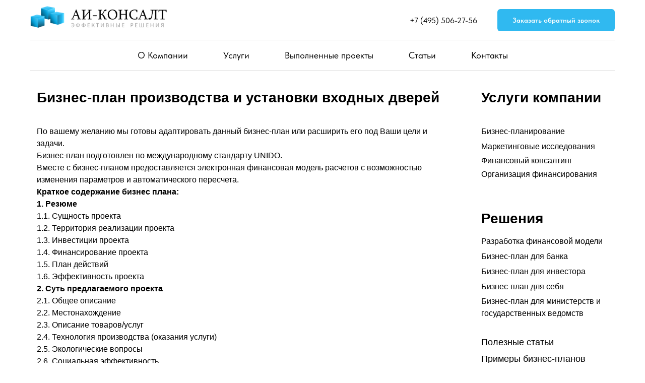

--- FILE ---
content_type: text/html; charset=UTF-8
request_url: https://ai-consalt.ru/projects/industry/bp/biznes-plan-proizvodstva-i-ustanovki-vhodnyh-dverej/
body_size: 14406
content:
<!DOCTYPE html> <html> <head> <meta charset="utf-8" /> <meta http-equiv="Content-Type" content="text/html; charset=utf-8" /> <meta name="viewport" content="width=device-width, initial-scale=1.0" /> <!--metatextblock--> <title>Бизнес-план производства и установки входных дверей
</title> <meta name="description" content="Готовый БП АИ-Консалт" /> <meta property="og:url" content="https://ai-consalt.ru/projects/industry/bp/biznes-plan-proizvodstva-i-ustanovki-vhodnyh-dverej/" /> <meta property="og:title" content="Бизнес-план производства и установки входных дверей
" /> <meta property="og:description" content="Готовый БП АИ-Консалт" /> <meta property="og:type" content="website" /> <link rel="canonical" href="https://ai-consalt.ru/projects/industry/bp/biznes-plan-proizvodstva-i-ustanovki-vhodnyh-dverej/"> <!--/metatextblock--> <meta name="format-detection" content="telephone=no" /> <meta http-equiv="x-dns-prefetch-control" content="on"> <link rel="dns-prefetch" href="https://ws.tildacdn.com"> <link rel="dns-prefetch" href="https://static.tildacdn.com"> <link rel="icon" type="image/x-icon" sizes="32x32" href="https://static.tildacdn.com/tild3835-6130-4032-b961-323462613439/favicon.svg" media="(prefers-color-scheme: light)"/> <link rel="icon" type="image/x-icon" sizes="32x32" href="https://static.tildacdn.com/tild6463-3532-4638-b164-343332633832/favicon.ico" media="(prefers-color-scheme: dark)"/> <link rel="icon" type="image/svg+xml" sizes="any" href="https://static.tildacdn.com/tild3337-3635-4232-b039-366131363738/favicon.svg"> <link rel="apple-touch-icon" type="image/png" href="https://static.tildacdn.com/tild3735-6232-4961-a563-323938626162/apple-touch-icon.png"> <link rel="icon" type="image/png" sizes="192x192" href="https://static.tildacdn.com/tild3735-6232-4961-a563-323938626162/apple-touch-icon.png"> <!-- Assets --> <script src="https://neo.tildacdn.com/js/tilda-fallback-1.0.min.js" async charset="utf-8"></script> <link rel="stylesheet" href="https://static.tildacdn.com/css/tilda-grid-3.0.min.css" type="text/css" media="all" onerror="this.loaderr='y';"/> <link rel="stylesheet" href="https://static.tildacdn.com/ws/project18026006/tilda-blocks-page99127076.min.css?t=1764847082" type="text/css" media="all" onerror="this.loaderr='y';" /> <link rel="stylesheet" href="https://static.tildacdn.com/css/tilda-slds-1.4.min.css" type="text/css" media="print" onload="this.media='all';" onerror="this.loaderr='y';" /> <noscript><link rel="stylesheet" href="https://static.tildacdn.com/css/tilda-slds-1.4.min.css" type="text/css" media="all" /></noscript> <link rel="stylesheet" href="https://static.tildacdn.com/css/tilda-cards-1.0.min.css" type="text/css" media="all" onerror="this.loaderr='y';" /> <link rel="stylesheet" href="https://static.tildacdn.com/css/tilda-popup-1.1.min.css" type="text/css" media="print" onload="this.media='all';" onerror="this.loaderr='y';" /> <noscript><link rel="stylesheet" href="https://static.tildacdn.com/css/tilda-popup-1.1.min.css" type="text/css" media="all" /></noscript> <link rel="stylesheet" href="https://static.tildacdn.com/css/tilda-forms-1.0.min.css" type="text/css" media="all" onerror="this.loaderr='y';" /> <link rel="stylesheet" href="https://static.tildacdn.com/css/fonts-tildasans.css" type="text/css" media="all" onerror="this.loaderr='y';" /> <script nomodule src="https://static.tildacdn.com/js/tilda-polyfill-1.0.min.js" charset="utf-8"></script> <script type="text/javascript">function t_onReady(func) {if(document.readyState!='loading') {func();} else {document.addEventListener('DOMContentLoaded',func);}}
function t_onFuncLoad(funcName,okFunc,time) {if(typeof window[funcName]==='function') {okFunc();} else {setTimeout(function() {t_onFuncLoad(funcName,okFunc,time);},(time||100));}}function t_throttle(fn,threshhold,scope) {return function() {fn.apply(scope||this,arguments);};}function t396_initialScale(t){var e=document.getElementById("rec"+t);if(e){var i=e.querySelector(".t396__artboard");if(i){window.tn_scale_initial_window_width||(window.tn_scale_initial_window_width=document.documentElement.clientWidth);var a=window.tn_scale_initial_window_width,r=[],n,l=i.getAttribute("data-artboard-screens");if(l){l=l.split(",");for(var o=0;o<l.length;o++)r[o]=parseInt(l[o],10)}else r=[320,480,640,960,1200];for(var o=0;o<r.length;o++){var d=r[o];a>=d&&(n=d)}var _="edit"===window.allrecords.getAttribute("data-tilda-mode"),c="center"===t396_getFieldValue(i,"valign",n,r),s="grid"===t396_getFieldValue(i,"upscale",n,r),w=t396_getFieldValue(i,"height_vh",n,r),g=t396_getFieldValue(i,"height",n,r),u=!!window.opr&&!!window.opr.addons||!!window.opera||-1!==navigator.userAgent.indexOf(" OPR/");if(!_&&c&&!s&&!w&&g&&!u){var h=parseFloat((a/n).toFixed(3)),f=[i,i.querySelector(".t396__carrier"),i.querySelector(".t396__filter")],v=Math.floor(parseInt(g,10)*h)+"px",p;i.style.setProperty("--initial-scale-height",v);for(var o=0;o<f.length;o++)f[o].style.setProperty("height","var(--initial-scale-height)");t396_scaleInitial__getElementsToScale(i).forEach((function(t){t.style.zoom=h}))}}}}function t396_scaleInitial__getElementsToScale(t){return t?Array.prototype.slice.call(t.children).filter((function(t){return t&&(t.classList.contains("t396__elem")||t.classList.contains("t396__group"))})):[]}function t396_getFieldValue(t,e,i,a){var r,n=a[a.length-1];if(!(r=i===n?t.getAttribute("data-artboard-"+e):t.getAttribute("data-artboard-"+e+"-res-"+i)))for(var l=0;l<a.length;l++){var o=a[l];if(!(o<=i)&&(r=o===n?t.getAttribute("data-artboard-"+e):t.getAttribute("data-artboard-"+e+"-res-"+o)))break}return r}window.TN_SCALE_INITIAL_VER="1.0",window.tn_scale_initial_window_width=null;</script> <script src="https://static.tildacdn.com/js/tilda-scripts-3.0.min.js" charset="utf-8" defer onerror="this.loaderr='y';"></script> <script src="https://static.tildacdn.com/ws/project18026006/tilda-blocks-page99127076.min.js?t=1764847082" charset="utf-8" async onerror="this.loaderr='y';"></script> <script src="https://static.tildacdn.com/js/tilda-lazyload-1.0.min.js" charset="utf-8" async onerror="this.loaderr='y';"></script> <script src="https://static.tildacdn.com/js/tilda-zero-1.1.min.js" charset="utf-8" async onerror="this.loaderr='y';"></script> <script src="https://static.tildacdn.com/js/tilda-slds-1.4.min.js" charset="utf-8" async onerror="this.loaderr='y';"></script> <script src="https://static.tildacdn.com/js/hammer.min.js" charset="utf-8" async onerror="this.loaderr='y';"></script> <script src="https://static.tildacdn.com/js/tilda-cards-1.0.min.js" charset="utf-8" async onerror="this.loaderr='y';"></script> <script src="https://static.tildacdn.com/js/tilda-menu-1.0.min.js" charset="utf-8" async onerror="this.loaderr='y';"></script> <script src="https://static.tildacdn.com/js/tilda-popup-1.0.min.js" charset="utf-8" async onerror="this.loaderr='y';"></script> <script src="https://static.tildacdn.com/js/tilda-forms-1.0.min.js" charset="utf-8" async onerror="this.loaderr='y';"></script> <script src="https://static.tildacdn.com/js/tilda-zero-scale-1.0.min.js" charset="utf-8" async onerror="this.loaderr='y';"></script> <script src="https://static.tildacdn.com/js/tilda-skiplink-1.0.min.js" charset="utf-8" async onerror="this.loaderr='y';"></script> <script src="https://static.tildacdn.com/js/tilda-events-1.0.min.js" charset="utf-8" async onerror="this.loaderr='y';"></script> <script type="text/javascript">window.dataLayer=window.dataLayer||[];</script> </head> <body class="t-body" style="margin:0;"> <!--allrecords--> <div id="allrecords" class="t-records" data-hook="blocks-collection-content-node" data-tilda-project-id="18026006" data-tilda-page-id="99127076" data-tilda-page-alias="projects/industry/bp/biznes-plan-proizvodstva-i-ustanovki-vhodnyh-dverej/" data-tilda-formskey="25def2a485c3262a0051960718026006" data-blocks-animationoff="yes" data-tilda-cookie="no" data-tilda-lazy="yes" data-tilda-root-zone="com" data-tilda-project-country="RU"> <!--header--> <header id="t-header" class="t-records" data-hook="blocks-collection-content-node" data-tilda-project-id="18026006" data-tilda-page-id="96119086" data-tilda-formskey="25def2a485c3262a0051960718026006" data-tilda-cookie="no" data-tilda-lazy="yes" data-tilda-root-zone="com" data-tilda-project-country="RU"> <div id="rec1575657941" class="r t-rec" style="background-color:#ededed; " data-animationappear="off" data-record-type="967" data-bg-color="#ededed"> <!-- T967 --> <div id="nav1575657941marker"></div> <div class="tmenu-mobile"> <div class="tmenu-mobile__container"> <div class="tmenu-mobile__text t-name t-name_md" field="menu_mob_title">&nbsp;</div> <button type="button"
class="t-menuburger t-menuburger_first "
aria-label="Навигационное меню"
aria-expanded="false"> <span style="background-color:#000;"></span> <span style="background-color:#000;"></span> <span style="background-color:#000;"></span> <span style="background-color:#000;"></span> </button> <script>function t_menuburger_init(recid) {var rec=document.querySelector('#rec' + recid);if(!rec) return;var burger=rec.querySelector('.t-menuburger');if(!burger) return;var isSecondStyle=burger.classList.contains('t-menuburger_second');if(isSecondStyle&&!window.isMobile&&!('ontouchend' in document)) {burger.addEventListener('mouseenter',function() {if(burger.classList.contains('t-menuburger-opened')) return;burger.classList.remove('t-menuburger-unhovered');burger.classList.add('t-menuburger-hovered');});burger.addEventListener('mouseleave',function() {if(burger.classList.contains('t-menuburger-opened')) return;burger.classList.remove('t-menuburger-hovered');burger.classList.add('t-menuburger-unhovered');setTimeout(function() {burger.classList.remove('t-menuburger-unhovered');},300);});}
burger.addEventListener('click',function() {if(!burger.closest('.tmenu-mobile')&&!burger.closest('.t450__burger_container')&&!burger.closest('.t466__container')&&!burger.closest('.t204__burger')&&!burger.closest('.t199__js__menu-toggler')) {burger.classList.toggle('t-menuburger-opened');burger.classList.remove('t-menuburger-unhovered');}});var menu=rec.querySelector('[data-menu="yes"]');if(!menu) return;var menuLinks=menu.querySelectorAll('.t-menu__link-item');var submenuClassList=['t978__menu-link_hook','t978__tm-link','t966__tm-link','t794__tm-link','t-menusub__target-link'];Array.prototype.forEach.call(menuLinks,function(link) {link.addEventListener('click',function() {var isSubmenuHook=submenuClassList.some(function(submenuClass) {return link.classList.contains(submenuClass);});if(isSubmenuHook) return;burger.classList.remove('t-menuburger-opened');});});menu.addEventListener('clickedAnchorInTooltipMenu',function() {burger.classList.remove('t-menuburger-opened');});}
t_onReady(function() {t_onFuncLoad('t_menuburger_init',function(){t_menuburger_init('1575657941');});});</script> <style>.t-menuburger{position:relative;flex-shrink:0;width:28px;height:20px;padding:0;border:none;background-color:transparent;outline:none;-webkit-transform:rotate(0deg);transform:rotate(0deg);transition:transform .5s ease-in-out;cursor:pointer;z-index:999;}.t-menuburger span{display:block;position:absolute;width:100%;opacity:1;left:0;-webkit-transform:rotate(0deg);transform:rotate(0deg);transition:.25s ease-in-out;height:3px;background-color:#000;}.t-menuburger span:nth-child(1){top:0px;}.t-menuburger span:nth-child(2),.t-menuburger span:nth-child(3){top:8px;}.t-menuburger span:nth-child(4){top:16px;}.t-menuburger__big{width:42px;height:32px;}.t-menuburger__big span{height:5px;}.t-menuburger__big span:nth-child(2),.t-menuburger__big span:nth-child(3){top:13px;}.t-menuburger__big span:nth-child(4){top:26px;}.t-menuburger__small{width:22px;height:14px;}.t-menuburger__small span{height:2px;}.t-menuburger__small span:nth-child(2),.t-menuburger__small span:nth-child(3){top:6px;}.t-menuburger__small span:nth-child(4){top:12px;}.t-menuburger-opened span:nth-child(1){top:8px;width:0%;left:50%;}.t-menuburger-opened span:nth-child(2){-webkit-transform:rotate(45deg);transform:rotate(45deg);}.t-menuburger-opened span:nth-child(3){-webkit-transform:rotate(-45deg);transform:rotate(-45deg);}.t-menuburger-opened span:nth-child(4){top:8px;width:0%;left:50%;}.t-menuburger-opened.t-menuburger__big span:nth-child(1){top:6px;}.t-menuburger-opened.t-menuburger__big span:nth-child(4){top:18px;}.t-menuburger-opened.t-menuburger__small span:nth-child(1),.t-menuburger-opened.t-menuburger__small span:nth-child(4){top:6px;}@media (hover),(min-width:0\0){.t-menuburger_first:hover span:nth-child(1){transform:translateY(1px);}.t-menuburger_first:hover span:nth-child(4){transform:translateY(-1px);}.t-menuburger_first.t-menuburger__big:hover span:nth-child(1){transform:translateY(3px);}.t-menuburger_first.t-menuburger__big:hover span:nth-child(4){transform:translateY(-3px);}}.t-menuburger_second span:nth-child(2),.t-menuburger_second span:nth-child(3){width:80%;left:20%;right:0;}@media (hover),(min-width:0\0){.t-menuburger_second.t-menuburger-hovered span:nth-child(2),.t-menuburger_second.t-menuburger-hovered span:nth-child(3){animation:t-menuburger-anim 0.3s ease-out normal forwards;}.t-menuburger_second.t-menuburger-unhovered span:nth-child(2),.t-menuburger_second.t-menuburger-unhovered span:nth-child(3){animation:t-menuburger-anim2 0.3s ease-out normal forwards;}}.t-menuburger_second.t-menuburger-opened span:nth-child(2),.t-menuburger_second.t-menuburger-opened span:nth-child(3){left:0;right:0;width:100%!important;}.t-menuburger_third span:nth-child(4){width:70%;left:unset;right:0;}@media (hover),(min-width:0\0){.t-menuburger_third:not(.t-menuburger-opened):hover span:nth-child(4){width:100%;}}.t-menuburger_third.t-menuburger-opened span:nth-child(4){width:0!important;right:50%;}.t-menuburger_fourth{height:12px;}.t-menuburger_fourth.t-menuburger__small{height:8px;}.t-menuburger_fourth.t-menuburger__big{height:18px;}.t-menuburger_fourth span:nth-child(2),.t-menuburger_fourth span:nth-child(3){top:4px;opacity:0;}.t-menuburger_fourth span:nth-child(4){top:8px;}.t-menuburger_fourth.t-menuburger__small span:nth-child(2),.t-menuburger_fourth.t-menuburger__small span:nth-child(3){top:3px;}.t-menuburger_fourth.t-menuburger__small span:nth-child(4){top:6px;}.t-menuburger_fourth.t-menuburger__small span:nth-child(2),.t-menuburger_fourth.t-menuburger__small span:nth-child(3){top:3px;}.t-menuburger_fourth.t-menuburger__small span:nth-child(4){top:6px;}.t-menuburger_fourth.t-menuburger__big span:nth-child(2),.t-menuburger_fourth.t-menuburger__big span:nth-child(3){top:6px;}.t-menuburger_fourth.t-menuburger__big span:nth-child(4){top:12px;}@media (hover),(min-width:0\0){.t-menuburger_fourth:not(.t-menuburger-opened):hover span:nth-child(1){transform:translateY(1px);}.t-menuburger_fourth:not(.t-menuburger-opened):hover span:nth-child(4){transform:translateY(-1px);}.t-menuburger_fourth.t-menuburger__big:not(.t-menuburger-opened):hover span:nth-child(1){transform:translateY(3px);}.t-menuburger_fourth.t-menuburger__big:not(.t-menuburger-opened):hover span:nth-child(4){transform:translateY(-3px);}}.t-menuburger_fourth.t-menuburger-opened span:nth-child(1),.t-menuburger_fourth.t-menuburger-opened span:nth-child(4){top:4px;}.t-menuburger_fourth.t-menuburger-opened span:nth-child(2),.t-menuburger_fourth.t-menuburger-opened span:nth-child(3){opacity:1;}@keyframes t-menuburger-anim{0%{width:80%;left:20%;right:0;}50%{width:100%;left:0;right:0;}100%{width:80%;left:0;right:20%;}}@keyframes t-menuburger-anim2{0%{width:80%;left:0;}50%{width:100%;right:0;left:0;}100%{width:80%;left:20%;right:0;}}</style> </div> </div> <style>.tmenu-mobile{background-color:#111;display:none;width:100%;top:0;z-index:990;}.tmenu-mobile_positionfixed{position:fixed;}.tmenu-mobile__text{color:#fff;}.tmenu-mobile__container{min-height:64px;padding:20px;position:relative;box-sizing:border-box;display:-webkit-flex;display:-ms-flexbox;display:flex;-webkit-align-items:center;-ms-flex-align:center;align-items:center;-webkit-justify-content:space-between;-ms-flex-pack:justify;justify-content:space-between;}.tmenu-mobile__list{display:block;}.tmenu-mobile__burgerlogo{display:inline-block;font-size:24px;font-weight:400;white-space:nowrap;vertical-align:middle;}.tmenu-mobile__imglogo{height:auto;display:block;max-width:300px!important;box-sizing:border-box;padding:0;margin:0 auto;}@media screen and (max-width:980px){.tmenu-mobile__menucontent_hidden{display:none;height:100%;}.tmenu-mobile{display:block;}}@media screen and (max-width:980px){#rec1575657941 .t-menuburger{-webkit-order:1;-ms-flex-order:1;order:1;}}</style> <div id="nav1575657941" class="t967 t967__positionstatic tmenu-mobile__menucontent_hidden" style="background-color: rgba(255,255,255,1); " data-bgcolor-hex="#ffffff" data-bgcolor-rgba="rgba(255,255,255,1)" data-navmarker="nav1575657941marker" data-appearoffset="" data-bgopacity-two="" data-menushadow="" data-menushadow-css="" data-bgopacity="1" data-menu-items-align="center" data-menu="yes"> <div class="t967__maincontainer t967__c12collumns"> <div class="t967__top" style=""> <div class="t967__logo"> <div style="display: block;"> <a href="/"> <img class="t967__imglogo t967__imglogomobile"
src="https://static.tildacdn.com/tild3064-3063-4131-b663-356332363963/___25_2.png"
imgfield="img"
style="max-width: 400px; width: 400px;"
alt="Company"> </a> </div> </div> <nav class="t967__listwrapper t967__mobilelist"> <ul role="list" class="t967__list"> <li class="t967__list-item"
style="padding:0 35px 0 0;"> <a class="t-menu__link-item"
href="/about/" data-menu-submenu-hook="" data-menu-item-number="1">
О Компании
</a> </li> <li class="t967__list-item"
style="padding:0 35px;"> <a class="t-menu__link-item"
href="/services/" data-menu-submenu-hook="" data-menu-item-number="2">
Услуги
</a> </li> <li class="t967__list-item"
style="padding:0 35px;"> <a class="t-menu__link-item"
href="/projects/" data-menu-submenu-hook="" data-menu-item-number="3">
Выполненные проекты
</a> </li> <li class="t967__list-item"
style="padding:0 35px;"> <a class="t-menu__link-item"
href="/articles/" data-menu-submenu-hook="" data-menu-item-number="4">
Статьи
</a> </li> <li class="t967__list-item"
style="padding:0 0 0 35px;"> <a class="t-menu__link-item"
href="/contacts/" data-menu-submenu-hook="" data-menu-item-number="5">
Контакты
</a> </li> </ul> </nav> <div class="t967__additionalwrapper"> <div class="t967__additional-descr t967__additionalitem" field="descr">+7 (495) 506-27-56</div> <a
class="t-btn t-btnflex t-btnflex_type_button t-btnflex_sm t967__button"
href="#popup:zayavka"> <span class="t-btnflex__text">Заказать обратный звонок</span> <style>#rec1575657941 .t-btnflex.t-btnflex_type_button {color:#ffffff;background-color:#30b9f0;--border-width:0px;border-style:none !important;border-radius:6px;box-shadow:none !important;transition-duration:0.2s;transition-property:background-color,color,border-color,box-shadow,opacity,transform,gap;transition-timing-function:ease-in-out;}</style> </a> </div> </div> <div class="t967__bottom"> <div class="t967__middlelinewrapper"> <div class="t967__linewrapper"> <div
class="t-divider t967__horizontalline" data-divider-fieldset="color,bordersize,opacity"
style=" "></div> </div> </div> <div class="t967__bottomwrapper" style=""> <nav class="t967__listwrapper t967__desktoplist"> <ul role="list" class="t967__list t-menu__list t967__menualign_center" style=""> <li class="t967__list-item"
style="padding:0 35px 0 0;"> <a class="t-menu__link-item"
href="/about/" data-menu-submenu-hook="" data-menu-item-number="1">
О Компании
</a> </li> <li class="t967__list-item"
style="padding:0 35px;"> <a class="t-menu__link-item"
href="/services/" data-menu-submenu-hook="" data-menu-item-number="2">
Услуги
</a> </li> <li class="t967__list-item"
style="padding:0 35px;"> <a class="t-menu__link-item"
href="/projects/" data-menu-submenu-hook="" data-menu-item-number="3">
Выполненные проекты
</a> </li> <li class="t967__list-item"
style="padding:0 35px;"> <a class="t-menu__link-item"
href="/articles/" data-menu-submenu-hook="" data-menu-item-number="4">
Статьи
</a> </li> <li class="t967__list-item"
style="padding:0 0 0 35px;"> <a class="t-menu__link-item"
href="/contacts/" data-menu-submenu-hook="" data-menu-item-number="5">
Контакты
</a> </li> </ul> </nav> </div> <div class="t967__middlelinewrapper"> <div class="t967__linewrapper"> <div
class="t-divider t967__horizontalline" data-divider-fieldset="color,bordersize,opacity"
style=" "></div> </div> </div> </div> </div> </div> <style>@media screen and (max-width:980px){#rec1575657941 .t967__leftcontainer{padding:20px;}}@media screen and (max-width:980px){#rec1575657941 .t967__imglogo{padding:20px 0;}}</style> <style>@media screen and (max-width:980px){#rec1575657941 .tmenu-mobile{background-color:#ffffff;}}</style> <script>t_onReady(function() {t_onFuncLoad('t_menu__highlightActiveLinks',function() {t_menu__highlightActiveLinks('.t967 .t-menu__link-item');});});t_onFuncLoad('t_menu__setBGcolor',function() {window.addEventListener('resize',t_throttle(function() {t_menu__setBGcolor('1575657941','.t967');}));});t_onReady(function() {t_onFuncLoad('t_menu__setBGcolor',function() {t_menu__setBGcolor('1575657941','.t967');});t_onFuncLoad('t_menu__interactFromKeyboard',function() {t_menu__interactFromKeyboard('1575657941');});});</script> <script>t_onReady(function() {var rec=document.querySelector('#rec1575657941');if(!rec) return;var wrapperBlock=rec.querySelector('.t967');if(!wrapperBlock) return;t_onFuncLoad('t_menu__createMobileMenu',function() {t_menu__createMobileMenu('1575657941','.t967');});});</script> <style>#rec1575657941 .t-menu__link-item{position:relative;}#rec1575657941 .t-menu__link-item.t-active::after{content:'';position:absolute;left:0;-webkit-transition:all 0.3s ease;transition:all 0.3s ease;opacity:1;width:100%;height:100%;bottom:-0px;border-bottom:0px solid #6da5ff;-webkit-box-shadow:inset 0px -1px 0px 0px #6da5ff;-moz-box-shadow:inset 0px -1px 0px 0px #6da5ff;box-shadow:inset 0px -1px 0px 0px #6da5ff;}@supports (overflow:-webkit-marquee) and (justify-content:inherit){#rec1575657941 .t-menu__link-item,#rec1575657941 .t-menu__link-item.t-active{opacity:1 !important;}}</style> </div> <div id="rec1598912881" class="r t-rec" style=" " data-animationappear="off" data-record-type="702"> <!-- T702 --> <div class="t702"> <div
class="t-popup" data-tooltip-hook="#popup:zayavka"
role="dialog"
aria-modal="true"
tabindex="-1"
aria-label="Оставить заявку"> <div class="t-popup__close t-popup__block-close"> <button
type="button"
class="t-popup__close-wrapper t-popup__block-close-button"
aria-label="Закрыть диалоговое окно"> <svg role="presentation" class="t-popup__close-icon" width="23px" height="23px" viewBox="0 0 23 23" version="1.1" xmlns="http://www.w3.org/2000/svg" xmlns:xlink="http://www.w3.org/1999/xlink"> <g stroke="none" stroke-width="1" fill="#fff" fill-rule="evenodd"> <rect transform="translate(11.313708, 11.313708) rotate(-45.000000) translate(-11.313708, -11.313708) " x="10.3137085" y="-3.6862915" width="2" height="30"></rect> <rect transform="translate(11.313708, 11.313708) rotate(-315.000000) translate(-11.313708, -11.313708) " x="10.3137085" y="-3.6862915" width="2" height="30"></rect> </g> </svg> </button> </div> <style>@media screen and (max-width:560px){#rec1598912881 .t-popup__close-icon g{fill:#ffffff !important;}}</style> <div class="t-popup__container t-width t-width_5" data-popup-type="702"> <div class="t702__wrapper"> <div class="t702__text-wrapper t-align_center"> <div class="t702__title t-title t-title_xxs" id="popuptitle_1598912881">Оставить заявку</div> </div> <form
id="form1598912881" name='form1598912881' role="form" action='' method='POST' data-formactiontype="2" data-inputbox=".t-input-group" 
class="t-form js-form-proccess t-form_inputs-total_3 " data-success-callback="t702_onSuccess"> <input type="hidden" name="formservices[]" value="1fc2c1f45455b873864f0b23b89f0c75" class="js-formaction-services"> <input type="hidden" name="tildaspec-formname" tabindex="-1" value="Заявка"> <!-- @classes t-title t-text t-btn --> <div class="js-successbox t-form__successbox t-text t-text_md"
aria-live="polite"
style="display:none;"></div> <div
class="t-form__inputsbox
t-form__inputsbox_vertical-form t-form__inputsbox_inrow "> <div
class=" t-input-group t-input-group_nm " data-input-lid="9915714513010" data-field-type="nm" data-field-name="Name"> <div class="t-input-block " style="border-radius:5px;"> <input
type="text"
autocomplete="name"
name="Name"
id="input_9915714513010"
class="t-input js-tilda-rule"
value=""
placeholder="Имя" data-tilda-rule="name"
aria-describedby="error_9915714513010"
style="color:#000000;border:1px solid #c9c9c9;border-radius:5px;"> </div> <div class="t-input-error" aria-live="polite" id="error_9915714513010"></div> </div> <div
class=" t-input-group t-input-group_ph " data-input-lid="9915714513011" data-field-async="true" data-field-type="ph" data-field-name="Phone"> <div class="t-input-block " style="border-radius:5px;"> <input
type="tel"
autocomplete="tel"
name="Phone"
id="input_9915714513011" data-phonemask-init="no" data-phonemask-id="1598912881" data-phonemask-lid="9915714513011"
class="t-input js-phonemask-input js-tilda-rule"
value=""
placeholder="+1(000)000-0000"
aria-describedby="error_9915714513011"
style="color:#000000;border:1px solid #c9c9c9;border-radius:5px;"> <script type="text/javascript">t_onReady(function() {t_onFuncLoad('t_loadJsFile',function() {t_loadJsFile('https://static.tildacdn.com/js/tilda-phone-mask-1.1.min.js',function() {t_onFuncLoad('t_form_phonemask_load',function() {var phoneMasks=document.querySelectorAll('#rec1598912881 [data-phonemask-lid="9915714513011"]');t_form_phonemask_load(phoneMasks);});})})});</script> </div> <div class="t-input-error" aria-live="polite" id="error_9915714513011"></div> </div> <div
class=" t-input-group t-input-group_em " data-input-lid="9915714513012" data-field-type="em" data-field-name="Email"> <div class="t-input-block " style="border-radius:5px;"> <input
type="email"
autocomplete="email"
name="Email"
id="input_9915714513012"
class="t-input js-tilda-rule"
value=""
placeholder="Почта" data-tilda-rule="email"
aria-describedby="error_9915714513012"
style="color:#000000;border:1px solid #c9c9c9;border-radius:5px;"> </div> <div class="t-input-error" aria-live="polite" id="error_9915714513012"></div> </div> <div class="t-form__errorbox-middle"> <!--noindex--> <div
class="js-errorbox-all t-form__errorbox-wrapper"
style="display:none;" data-nosnippet
tabindex="-1"
aria-label="Ошибки при заполнении формы"> <ul
role="list"
class="t-form__errorbox-text t-text t-text_md"> <li class="t-form__errorbox-item js-rule-error js-rule-error-all"></li> <li class="t-form__errorbox-item js-rule-error js-rule-error-req"></li> <li class="t-form__errorbox-item js-rule-error js-rule-error-email"></li> <li class="t-form__errorbox-item js-rule-error js-rule-error-name"></li> <li class="t-form__errorbox-item js-rule-error js-rule-error-phone"></li> <li class="t-form__errorbox-item js-rule-error js-rule-error-minlength"></li> <li class="t-form__errorbox-item js-rule-error js-rule-error-string"></li> </ul> </div> <!--/noindex--> </div> <div class="t-form__submit"> <button
class="t-submit t-btnflex t-btnflex_type_submit t-btnflex_md"
type="submit"> <span class="t-btnflex__text">Отправить</span> <style>#rec1598912881 .t-btnflex.t-btnflex_type_submit {color:#ffffff;background-color:#0f9cca;--border-width:0px;border-style:none !important;border-radius:5px;box-shadow:none !important;transition-duration:0.2s;transition-property:background-color,color,border-color,box-shadow,opacity,transform,gap;transition-timing-function:ease-in-out;}</style> </button> </div> </div> <div class="t-form__errorbox-bottom"> <!--noindex--> <div
class="js-errorbox-all t-form__errorbox-wrapper"
style="display:none;" data-nosnippet
tabindex="-1"
aria-label="Ошибки при заполнении формы"> <ul
role="list"
class="t-form__errorbox-text t-text t-text_md"> <li class="t-form__errorbox-item js-rule-error js-rule-error-all"></li> <li class="t-form__errorbox-item js-rule-error js-rule-error-req"></li> <li class="t-form__errorbox-item js-rule-error js-rule-error-email"></li> <li class="t-form__errorbox-item js-rule-error js-rule-error-name"></li> <li class="t-form__errorbox-item js-rule-error js-rule-error-phone"></li> <li class="t-form__errorbox-item js-rule-error js-rule-error-minlength"></li> <li class="t-form__errorbox-item js-rule-error js-rule-error-string"></li> </ul> </div> <!--/noindex--> </div> </form> <style>#rec1598912881 input::-webkit-input-placeholder {color:#000000;opacity:0.5;}#rec1598912881 input::-moz-placeholder{color:#000000;opacity:0.5;}#rec1598912881 input:-moz-placeholder {color:#000000;opacity:0.5;}#rec1598912881 input:-ms-input-placeholder{color:#000000;opacity:0.5;}#rec1598912881 textarea::-webkit-input-placeholder {color:#000000;opacity:0.5;}#rec1598912881 textarea::-moz-placeholder{color:#000000;opacity:0.5;}#rec1598912881 textarea:-moz-placeholder {color:#000000;opacity:0.5;}#rec1598912881 textarea:-ms-input-placeholder{color:#000000;opacity:0.5;}</style> <div class="t702__form-bottom-text t-text t-text_xs t-align_center"><div style="font-size: 14px;" data-customstyle="yes"><span style="font-family: Roboto;">Согласен с обработкой персональных данных</span></div></div> </div> </div> </div> </div> <script>t_onReady(function() {t_onFuncLoad('t702_initPopup',function() {t702_initPopup('1598912881');});});</script> </div> </header> <!--/header--> <div id="rec1620892171" class="r t-rec" style="background-color:#fbfbfb; " data-animationappear="off" data-record-type="396" data-bg-color="#fbfbfb"> <!-- T396 --> <style>#rec1620892171 .t396__artboard {height:1770px;background-color:#ffffff;}#rec1620892171 .t396__filter {height:1770px;}#rec1620892171 .t396__carrier{height:1770px;background-position:center center;background-attachment:scroll;background-size:cover;background-repeat:no-repeat;}@media screen and (max-width:1199px) {#rec1620892171 .t396__artboard,#rec1620892171 .t396__filter,#rec1620892171 .t396__carrier {}#rec1620892171 .t396__filter {}#rec1620892171 .t396__carrier {background-attachment:scroll;}}@media screen and (max-width:959px) {#rec1620892171 .t396__artboard,#rec1620892171 .t396__filter,#rec1620892171 .t396__carrier {}#rec1620892171 .t396__filter {}#rec1620892171 .t396__carrier {background-attachment:scroll;}}@media screen and (max-width:639px) {#rec1620892171 .t396__artboard,#rec1620892171 .t396__filter,#rec1620892171 .t396__carrier {}#rec1620892171 .t396__filter {}#rec1620892171 .t396__carrier {background-attachment:scroll;}}@media screen and (max-width:479px) {#rec1620892171 .t396__artboard,#rec1620892171 .t396__filter,#rec1620892171 .t396__carrier {}#rec1620892171 .t396__filter {}#rec1620892171 .t396__carrier {background-attachment:scroll;}}#rec1620892171 .tn-elem[data-elem-id="1764176668796000001"]{color:#000000;z-index:3;top:40px;left:calc(50% - 600px + 33px);width:815px;height:auto;}#rec1620892171 .tn-elem[data-elem-id="1764176668796000001"] .tn-atom {vertical-align:middle;color:#000000;font-size:28px;font-family:'Arial',Arial,sans-serif;line-height:1;font-weight:700;background-position:center center;border-color:transparent ;border-style:solid ;transition:background-color var(--t396-speedhover,0s) ease-in-out,color var(--t396-speedhover,0s) ease-in-out,border-color var(--t396-speedhover,0s) ease-in-out,box-shadow var(--t396-shadowshoverspeed,0.2s) ease-in-out;}@media screen and (max-width:1199px) {#rec1620892171 .tn-elem[data-elem-id="1764176668796000001"] {display:table;height:auto;}}@media screen and (max-width:959px) {#rec1620892171 .tn-elem[data-elem-id="1764176668796000001"] {display:table;height:auto;}}@media screen and (max-width:639px) {#rec1620892171 .tn-elem[data-elem-id="1764176668796000001"] {display:table;height:auto;}}@media screen and (max-width:479px) {#rec1620892171 .tn-elem[data-elem-id="1764176668796000001"] {display:table;height:auto;}}#rec1620892171 .tn-elem[data-elem-id="1763565929592000027"]{color:#000000;z-index:3;top:40px;left:calc(50% - 600px + 915px);width:295px;height:28px;}#rec1620892171 .tn-elem[data-elem-id="1763565929592000027"] .tn-atom {vertical-align:top;color:#000000;font-size:28px;font-family:'Arial',Arial,sans-serif;line-height:1;font-weight:700;background-position:center center;border-color:transparent ;border-style:solid ;transition:background-color var(--t396-speedhover,0s) ease-in-out,color var(--t396-speedhover,0s) ease-in-out,border-color var(--t396-speedhover,0s) ease-in-out,box-shadow var(--t396-shadowshoverspeed,0.2s) ease-in-out;}@media screen and (max-width:1199px) {#rec1620892171 .tn-elem[data-elem-id="1763565929592000027"] {display:table;height:auto;}}@media screen and (max-width:959px) {#rec1620892171 .tn-elem[data-elem-id="1763565929592000027"] {display:table;height:auto;}}@media screen and (max-width:639px) {#rec1620892171 .tn-elem[data-elem-id="1763565929592000027"] {display:table;height:auto;}}@media screen and (max-width:479px) {#rec1620892171 .tn-elem[data-elem-id="1763565929592000027"] {display:table;height:auto;}}#rec1620892171 .tn-elem[data-elem-id="1763565929598000028"] {z-index:3;top:139px;left:calc(50% - 600px + 915px);width:295px;height:auto;}#rec1620892171 .tn-elem[data-elem-id="1763565929598000028"] .tn-atom {vertical-align:middle;font-size:16px;font-family:'Arial',Arial,sans-serif;line-height:1.55;font-weight:400;background-position:center center;border-color:transparent ;border-style:solid ;transition:background-color var(--t396-speedhover,0s) ease-in-out,color var(--t396-speedhover,0s) ease-in-out,border-color var(--t396-speedhover,0s) ease-in-out,box-shadow var(--t396-shadowshoverspeed,0.2s) ease-in-out;}@media screen and (max-width:1199px) {#rec1620892171 .tn-elem[data-elem-id="1763565929598000028"] {display:table;height:auto;}}@media screen and (max-width:959px) {#rec1620892171 .tn-elem[data-elem-id="1763565929598000028"] {display:table;height:auto;}}@media screen and (max-width:639px) {#rec1620892171 .tn-elem[data-elem-id="1763565929598000028"] {display:table;height:auto;}}@media screen and (max-width:479px) {#rec1620892171 .tn-elem[data-elem-id="1763565929598000028"] {display:table;height:auto;}}#rec1620892171 .tn-elem[data-elem-id="1763565929605000029"]{color:#000000;z-index:3;top:530px;left:calc(50% - 600px + 915px);width:295px;height:18px;}#rec1620892171 .tn-elem[data-elem-id="1763565929605000029"] .tn-atom {vertical-align:top;color:#000000;font-size:18px;font-family:'Arial',Arial,sans-serif;line-height:1;font-weight:400;background-position:center center;border-color:transparent ;border-style:solid ;transition:background-color var(--t396-speedhover,0s) ease-in-out,color var(--t396-speedhover,0s) ease-in-out,border-color var(--t396-speedhover,0s) ease-in-out,box-shadow var(--t396-shadowshoverspeed,0.2s) ease-in-out;}@media screen and (max-width:1199px) {#rec1620892171 .tn-elem[data-elem-id="1763565929605000029"] {display:table;height:auto;}}@media screen and (max-width:959px) {#rec1620892171 .tn-elem[data-elem-id="1763565929605000029"] {display:table;height:auto;}}@media screen and (max-width:639px) {#rec1620892171 .tn-elem[data-elem-id="1763565929605000029"] {display:table;height:auto;}}@media screen and (max-width:479px) {#rec1620892171 .tn-elem[data-elem-id="1763565929605000029"] {display:table;height:auto;}}#rec1620892171 .tn-elem[data-elem-id="1763565929609000030"] {z-index:3;top:563px;left:calc(50% - 600px + 915px);width:295px;height:18px;}#rec1620892171 .tn-elem[data-elem-id="1763565929609000030"] .tn-atom {vertical-align:top;font-size:18px;font-family:'Arial',Arial,sans-serif;line-height:1;font-weight:400;background-position:center center;border-color:transparent ;border-style:solid ;transition:background-color var(--t396-speedhover,0s) ease-in-out,color var(--t396-speedhover,0s) ease-in-out,border-color var(--t396-speedhover,0s) ease-in-out,box-shadow var(--t396-shadowshoverspeed,0.2s) ease-in-out;}@media screen and (max-width:1199px) {#rec1620892171 .tn-elem[data-elem-id="1763565929609000030"] {display:table;height:auto;}}@media screen and (max-width:959px) {#rec1620892171 .tn-elem[data-elem-id="1763565929609000030"] {display:table;height:auto;}}@media screen and (max-width:639px) {#rec1620892171 .tn-elem[data-elem-id="1763565929609000030"] {display:table;height:auto;}}@media screen and (max-width:479px) {#rec1620892171 .tn-elem[data-elem-id="1763565929609000030"] {display:table;height:auto;}}#rec1620892171 .tn-elem[data-elem-id="1763565929613000031"]{color:#000000;z-index:3;top:280px;left:calc(50% - 600px + 915px);width:295px;height:29px;}#rec1620892171 .tn-elem[data-elem-id="1763565929613000031"] .tn-atom {vertical-align:top;color:#000000;font-size:28px;font-family:'Arial',Arial,sans-serif;line-height:1;font-weight:700;background-position:center center;border-color:transparent ;border-style:solid ;transition:background-color var(--t396-speedhover,0s) ease-in-out,color var(--t396-speedhover,0s) ease-in-out,border-color var(--t396-speedhover,0s) ease-in-out,box-shadow var(--t396-shadowshoverspeed,0.2s) ease-in-out;}@media screen and (max-width:1199px) {#rec1620892171 .tn-elem[data-elem-id="1763565929613000031"] {display:table;height:auto;}}@media screen and (max-width:959px) {#rec1620892171 .tn-elem[data-elem-id="1763565929613000031"] {display:table;height:auto;}}@media screen and (max-width:639px) {#rec1620892171 .tn-elem[data-elem-id="1763565929613000031"] {display:table;height:auto;}}@media screen and (max-width:479px) {#rec1620892171 .tn-elem[data-elem-id="1763565929613000031"] {display:table;height:auto;}}#rec1620892171 .tn-elem[data-elem-id="1763565929618000032"]{color:#000000;z-index:3;top:357px;left:calc(50% - 600px + 915px);width:295px;height:auto;}#rec1620892171 .tn-elem[data-elem-id="1763565929618000032"] .tn-atom {vertical-align:middle;color:#000000;font-size:16px;font-family:'Arial',Arial,sans-serif;line-height:1.55;font-weight:400;background-position:center center;border-color:transparent ;border-style:solid ;transition:background-color var(--t396-speedhover,0s) ease-in-out,color var(--t396-speedhover,0s) ease-in-out,border-color var(--t396-speedhover,0s) ease-in-out,box-shadow var(--t396-shadowshoverspeed,0.2s) ease-in-out;}@media screen and (max-width:1199px) {#rec1620892171 .tn-elem[data-elem-id="1763565929618000032"] {display:table;height:auto;}}@media screen and (max-width:959px) {#rec1620892171 .tn-elem[data-elem-id="1763565929618000032"] {display:table;height:auto;}}@media screen and (max-width:639px) {#rec1620892171 .tn-elem[data-elem-id="1763565929618000032"] {display:table;height:auto;}}@media screen and (max-width:479px) {#rec1620892171 .tn-elem[data-elem-id="1763565929618000032"] {display:table;height:auto;}}#rec1620892171 .tn-elem[data-elem-id="1763565929623000033"]{color:#000000;z-index:3;top:387px;left:calc(50% - 600px + 915px);width:295px;height:auto;}#rec1620892171 .tn-elem[data-elem-id="1763565929623000033"] .tn-atom {vertical-align:middle;color:#000000;font-size:16px;font-family:'Arial',Arial,sans-serif;line-height:1.55;font-weight:400;background-position:center center;border-color:transparent ;border-style:solid ;transition:background-color var(--t396-speedhover,0s) ease-in-out,color var(--t396-speedhover,0s) ease-in-out,border-color var(--t396-speedhover,0s) ease-in-out,box-shadow var(--t396-shadowshoverspeed,0.2s) ease-in-out;}@media screen and (max-width:1199px) {#rec1620892171 .tn-elem[data-elem-id="1763565929623000033"] {display:table;height:auto;}}@media screen and (max-width:959px) {#rec1620892171 .tn-elem[data-elem-id="1763565929623000033"] {display:table;height:auto;}}@media screen and (max-width:639px) {#rec1620892171 .tn-elem[data-elem-id="1763565929623000033"] {display:table;height:auto;}}@media screen and (max-width:479px) {#rec1620892171 .tn-elem[data-elem-id="1763565929623000033"] {display:table;height:auto;}}#rec1620892171 .tn-elem[data-elem-id="1763565929629000034"]{color:#000000;z-index:3;top:417px;left:calc(50% - 600px + 915px);width:295px;height:auto;}#rec1620892171 .tn-elem[data-elem-id="1763565929629000034"] .tn-atom {vertical-align:middle;color:#000000;font-size:16px;font-family:'Arial',Arial,sans-serif;line-height:1.55;font-weight:400;background-position:center center;border-color:transparent ;border-style:solid ;transition:background-color var(--t396-speedhover,0s) ease-in-out,color var(--t396-speedhover,0s) ease-in-out,border-color var(--t396-speedhover,0s) ease-in-out,box-shadow var(--t396-shadowshoverspeed,0.2s) ease-in-out;}@media screen and (max-width:1199px) {#rec1620892171 .tn-elem[data-elem-id="1763565929629000034"] {display:table;height:auto;}}@media screen and (max-width:959px) {#rec1620892171 .tn-elem[data-elem-id="1763565929629000034"] {display:table;height:auto;}}@media screen and (max-width:639px) {#rec1620892171 .tn-elem[data-elem-id="1763565929629000034"] {display:table;height:auto;}}@media screen and (max-width:479px) {#rec1620892171 .tn-elem[data-elem-id="1763565929629000034"] {display:table;height:auto;}}#rec1620892171 .tn-elem[data-elem-id="1763565929634000035"]{color:#000000;z-index:3;top:446px;left:calc(50% - 600px + 915px);width:295px;height:auto;}#rec1620892171 .tn-elem[data-elem-id="1763565929634000035"] .tn-atom {vertical-align:middle;color:#000000;font-size:16px;font-family:'Arial',Arial,sans-serif;line-height:1.55;font-weight:400;background-position:center center;border-color:transparent ;border-style:solid ;transition:background-color var(--t396-speedhover,0s) ease-in-out,color var(--t396-speedhover,0s) ease-in-out,border-color var(--t396-speedhover,0s) ease-in-out,box-shadow var(--t396-shadowshoverspeed,0.2s) ease-in-out;}@media screen and (max-width:1199px) {#rec1620892171 .tn-elem[data-elem-id="1763565929634000035"] {display:table;height:auto;}}@media screen and (max-width:959px) {#rec1620892171 .tn-elem[data-elem-id="1763565929634000035"] {display:table;height:auto;}}@media screen and (max-width:639px) {#rec1620892171 .tn-elem[data-elem-id="1763565929634000035"] {display:table;height:auto;}}@media screen and (max-width:479px) {#rec1620892171 .tn-elem[data-elem-id="1763565929634000035"] {display:table;height:auto;}}#rec1620892171 .tn-elem[data-elem-id="1763565929640000036"] {z-index:3;top:327px;left:calc(50% - 600px + 915px);width:295px;height:auto;}#rec1620892171 .tn-elem[data-elem-id="1763565929640000036"] .tn-atom {vertical-align:middle;font-size:16px;font-family:'Arial',Arial,sans-serif;line-height:1.55;font-weight:400;background-position:center center;border-color:transparent ;border-style:solid ;transition:background-color var(--t396-speedhover,0s) ease-in-out,color var(--t396-speedhover,0s) ease-in-out,border-color var(--t396-speedhover,0s) ease-in-out,box-shadow var(--t396-shadowshoverspeed,0.2s) ease-in-out;}@media screen and (max-width:1199px) {#rec1620892171 .tn-elem[data-elem-id="1763565929640000036"] {display:table;height:auto;}}@media screen and (max-width:959px) {#rec1620892171 .tn-elem[data-elem-id="1763565929640000036"] {display:table;height:auto;}}@media screen and (max-width:639px) {#rec1620892171 .tn-elem[data-elem-id="1763565929640000036"] {display:table;height:auto;}}@media screen and (max-width:479px) {#rec1620892171 .tn-elem[data-elem-id="1763565929640000036"] {display:table;height:auto;}}#rec1620892171 .tn-elem[data-elem-id="1763565929644000037"] {z-index:3;top:194px;left:calc(50% - 600px + 915px);width:295px;height:auto;}#rec1620892171 .tn-elem[data-elem-id="1763565929644000037"] .tn-atom {vertical-align:middle;font-size:16px;font-family:'Arial',Arial,sans-serif;line-height:1.55;font-weight:400;background-position:center center;border-color:transparent ;border-style:solid ;transition:background-color var(--t396-speedhover,0s) ease-in-out,color var(--t396-speedhover,0s) ease-in-out,border-color var(--t396-speedhover,0s) ease-in-out,box-shadow var(--t396-shadowshoverspeed,0.2s) ease-in-out;}@media screen and (max-width:1199px) {#rec1620892171 .tn-elem[data-elem-id="1763565929644000037"] {display:table;height:auto;}}@media screen and (max-width:959px) {#rec1620892171 .tn-elem[data-elem-id="1763565929644000037"] {display:table;height:auto;}}@media screen and (max-width:639px) {#rec1620892171 .tn-elem[data-elem-id="1763565929644000037"] {display:table;height:auto;}}@media screen and (max-width:479px) {#rec1620892171 .tn-elem[data-elem-id="1763565929644000037"] {display:table;height:auto;}}#rec1620892171 .tn-elem[data-elem-id="1763565929648000038"] {z-index:3;top:167px;left:calc(50% - 600px + 915px);width:295px;height:auto;}#rec1620892171 .tn-elem[data-elem-id="1763565929648000038"] .tn-atom {vertical-align:middle;font-size:16px;font-family:'Arial',Arial,sans-serif;line-height:1.55;font-weight:400;background-position:center center;border-color:transparent ;border-style:solid ;transition:background-color var(--t396-speedhover,0s) ease-in-out,color var(--t396-speedhover,0s) ease-in-out,border-color var(--t396-speedhover,0s) ease-in-out,box-shadow var(--t396-shadowshoverspeed,0.2s) ease-in-out;}@media screen and (max-width:1199px) {#rec1620892171 .tn-elem[data-elem-id="1763565929648000038"] {display:table;height:auto;}}@media screen and (max-width:959px) {#rec1620892171 .tn-elem[data-elem-id="1763565929648000038"] {display:table;height:auto;}}@media screen and (max-width:639px) {#rec1620892171 .tn-elem[data-elem-id="1763565929648000038"] {display:table;height:auto;}}@media screen and (max-width:479px) {#rec1620892171 .tn-elem[data-elem-id="1763565929648000038"] {display:table;height:auto;}}#rec1620892171 .tn-elem[data-elem-id="1763565929653000039"] {z-index:3;top:109px;left:calc(50% - 600px + 915px);width:295px;height:auto;}#rec1620892171 .tn-elem[data-elem-id="1763565929653000039"] .tn-atom {vertical-align:middle;font-size:16px;font-family:'Arial',Arial,sans-serif;line-height:1.55;font-weight:400;background-position:center center;border-color:transparent ;border-style:solid ;transition:background-color var(--t396-speedhover,0s) ease-in-out,color var(--t396-speedhover,0s) ease-in-out,border-color var(--t396-speedhover,0s) ease-in-out,box-shadow var(--t396-shadowshoverspeed,0.2s) ease-in-out;}@media screen and (max-width:1199px) {#rec1620892171 .tn-elem[data-elem-id="1763565929653000039"] {display:table;height:auto;}}@media screen and (max-width:959px) {#rec1620892171 .tn-elem[data-elem-id="1763565929653000039"] {display:table;height:auto;}}@media screen and (max-width:639px) {#rec1620892171 .tn-elem[data-elem-id="1763565929653000039"] {display:table;height:auto;}}@media screen and (max-width:479px) {#rec1620892171 .tn-elem[data-elem-id="1763565929653000039"] {display:table;height:auto;}}#rec1620892171 .tn-elem[data-elem-id="176346472940065700"]{color:#000000;z-index:3;top:109px;left:calc(50% - 600px + 33px);width:831px;height:auto;}#rec1620892171 .tn-elem[data-elem-id="176346472940065700"] .tn-atom {vertical-align:middle;color:#000000;font-size:16px;font-family:'Arial',Arial,sans-serif;line-height:1.55;font-weight:400;background-position:center center;border-color:transparent ;border-style:solid ;transition:background-color var(--t396-speedhover,0s) ease-in-out,color var(--t396-speedhover,0s) ease-in-out,border-color var(--t396-speedhover,0s) ease-in-out,box-shadow var(--t396-shadowshoverspeed,0.2s) ease-in-out;}@media screen and (max-width:1199px) {#rec1620892171 .tn-elem[data-elem-id="176346472940065700"] {display:table;height:auto;}}@media screen and (max-width:959px) {#rec1620892171 .tn-elem[data-elem-id="176346472940065700"] {display:table;height:auto;}}@media screen and (max-width:639px) {#rec1620892171 .tn-elem[data-elem-id="176346472940065700"] {display:table;height:auto;}}@media screen and (max-width:479px) {#rec1620892171 .tn-elem[data-elem-id="176346472940065700"] {display:table;height:auto;}}</style> <div class='t396'> <div class="t396__artboard" data-artboard-recid="1620892171" data-artboard-screens="320,480,640,960,1200" data-artboard-height="1770" data-artboard-valign="center" data-artboard-upscale="grid"> <div class="t396__carrier" data-artboard-recid="1620892171"></div> <div class="t396__filter" data-artboard-recid="1620892171"></div> <div class='t396__elem tn-elem tn-elem__16208921711764176668796000001' data-elem-id='1764176668796000001' data-elem-type='text' data-field-top-value="40" data-field-left-value="33" data-field-height-value="28" data-field-width-value="815" data-field-axisy-value="top" data-field-axisx-value="left" data-field-container-value="grid" data-field-topunits-value="px" data-field-leftunits-value="px" data-field-heightunits-value="px" data-field-widthunits-value="px" data-field-textfit-value="autoheight" data-field-fontsize-value="28"> <h1 class='tn-atom'field='tn_text_1764176668796000001'>Бизнес-план производства и установки входных дверей</h1> </div> <div class='t396__elem tn-elem tn-elem__16208921711763565929592000027' data-elem-id='1763565929592000027' data-elem-type='text' data-field-top-value="40" data-field-left-value="915" data-field-height-value="28" data-field-width-value="295" data-field-axisy-value="top" data-field-axisx-value="left" data-field-container-value="grid" data-field-topunits-value="px" data-field-leftunits-value="px" data-field-heightunits-value="px" data-field-widthunits-value="px" data-field-textfit-value="fixedsize" data-field-widthmode-value="fixed" data-field-heightmode-value="fixed" data-field-fontsize-value="28"> <div class='tn-atom'field='tn_text_1763565929592000027'>Услуги компании</div> </div> <div class='t396__elem tn-elem tn-elem__16208921711763565929598000028' data-elem-id='1763565929598000028' data-elem-type='text' data-field-top-value="139" data-field-left-value="915" data-field-height-value="25" data-field-width-value="295" data-field-axisy-value="top" data-field-axisx-value="left" data-field-container-value="grid" data-field-topunits-value="px" data-field-leftunits-value="px" data-field-heightunits-value="px" data-field-widthunits-value="px" data-field-textfit-value="autoheight" data-field-widthmode-value="fixed" data-field-fontsize-value="16"> <div class='tn-atom'><a href="/services/marketingovye-issledovanija/"style="color: inherit">Маркетинговые исследования</a></div> </div> <div class='t396__elem tn-elem tn-elem__16208921711763565929605000029' data-elem-id='1763565929605000029' data-elem-type='text' data-field-top-value="530" data-field-left-value="915" data-field-height-value="18" data-field-width-value="295" data-field-axisy-value="top" data-field-axisx-value="left" data-field-container-value="grid" data-field-topunits-value="px" data-field-leftunits-value="px" data-field-heightunits-value="px" data-field-widthunits-value="px" data-field-textfit-value="fixedsize" data-field-widthmode-value="fixed" data-field-fontsize-value="18"> <div class='tn-atom'><a href="https://ai-consalt.ru/articles/"style="color: inherit">Полезные статьи</a></div> </div> <div class='t396__elem tn-elem tn-elem__16208921711763565929609000030' data-elem-id='1763565929609000030' data-elem-type='text' data-field-top-value="563" data-field-left-value="915" data-field-height-value="18" data-field-width-value="295" data-field-axisy-value="top" data-field-axisx-value="left" data-field-container-value="grid" data-field-topunits-value="px" data-field-leftunits-value="px" data-field-heightunits-value="px" data-field-widthunits-value="px" data-field-textfit-value="fixedsize" data-field-widthmode-value="fixed" data-field-fontsize-value="18"> <div class='tn-atom'><a href="/services/razrabotka-biznes-plana/solutions/primer-obrazec-biznes-plana/"style="color: inherit">Примеры бизнес-планов</a></div> </div> <div class='t396__elem tn-elem tn-elem__16208921711763565929613000031' data-elem-id='1763565929613000031' data-elem-type='text' data-field-top-value="280" data-field-left-value="915" data-field-height-value="29" data-field-width-value="295" data-field-axisy-value="top" data-field-axisx-value="left" data-field-container-value="grid" data-field-topunits-value="px" data-field-leftunits-value="px" data-field-heightunits-value="px" data-field-widthunits-value="px" data-field-textfit-value="fixedsize" data-field-widthmode-value="fixed" data-field-fontsize-value="28"> <div class='tn-atom'field='tn_text_1763565929613000031'>Решения</div> </div> <div class='t396__elem tn-elem tn-elem__16208921711763565929618000032' data-elem-id='1763565929618000032' data-elem-type='text' data-field-top-value="357" data-field-left-value="915" data-field-height-value="25" data-field-width-value="295" data-field-axisy-value="top" data-field-axisx-value="left" data-field-container-value="grid" data-field-topunits-value="px" data-field-leftunits-value="px" data-field-heightunits-value="px" data-field-widthunits-value="px" data-field-textfit-value="autoheight" data-field-widthmode-value="fixed" data-field-fontsize-value="16"> <div class='tn-atom'><a href="https://ai-consalt.ru/services/razrabotka-biznes-plana/solutions/biznes-plan-dlya-banka/"style="color: inherit">Бизнес-план для банка</a></div> </div> <div class='t396__elem tn-elem tn-elem__16208921711763565929623000033' data-elem-id='1763565929623000033' data-elem-type='text' data-field-top-value="387" data-field-left-value="915" data-field-height-value="25" data-field-width-value="295" data-field-axisy-value="top" data-field-axisx-value="left" data-field-container-value="grid" data-field-topunits-value="px" data-field-leftunits-value="px" data-field-heightunits-value="px" data-field-widthunits-value="px" data-field-textfit-value="autoheight" data-field-widthmode-value="fixed" data-field-fontsize-value="16"> <div class='tn-atom'><a href="https://ai-consalt.ru/services/razrabotka-biznes-plana/solutions/biznes-plan-dlya-investora/"style="color: inherit">Бизнес-план для инвестора</a></div> </div> <div class='t396__elem tn-elem tn-elem__16208921711763565929629000034' data-elem-id='1763565929629000034' data-elem-type='text' data-field-top-value="417" data-field-left-value="915" data-field-height-value="25" data-field-width-value="295" data-field-axisy-value="top" data-field-axisx-value="left" data-field-container-value="grid" data-field-topunits-value="px" data-field-leftunits-value="px" data-field-heightunits-value="px" data-field-widthunits-value="px" data-field-textfit-value="autoheight" data-field-widthmode-value="fixed" data-field-fontsize-value="16"> <div class='tn-atom'><a href="https://ai-consalt.ru/services/razrabotka-biznes-plana/solutions/biznes-plan-dlya-sebya/"style="color: inherit">Бизнес-план для себя</a></div> </div> <div class='t396__elem tn-elem tn-elem__16208921711763565929634000035' data-elem-id='1763565929634000035' data-elem-type='text' data-field-top-value="446" data-field-left-value="915" data-field-height-value="50" data-field-width-value="295" data-field-axisy-value="top" data-field-axisx-value="left" data-field-container-value="grid" data-field-topunits-value="px" data-field-leftunits-value="px" data-field-heightunits-value="px" data-field-widthunits-value="px" data-field-textfit-value="autoheight" data-field-widthmode-value="fixed" data-field-fontsize-value="16"> <div class='tn-atom'><a href="https://ai-consalt.ru/services/razrabotka-biznes-plana/solutions/bp-ministerstva-gos-uchrezhdenij/"style="color: inherit">Бизнес-план для министерств и государственных ведомств</a></div> </div> <div class='t396__elem tn-elem tn-elem__16208921711763565929640000036' data-elem-id='1763565929640000036' data-elem-type='text' data-field-top-value="327" data-field-left-value="915" data-field-height-value="25" data-field-width-value="295" data-field-axisy-value="top" data-field-axisx-value="left" data-field-container-value="grid" data-field-topunits-value="px" data-field-leftunits-value="px" data-field-heightunits-value="px" data-field-widthunits-value="px" data-field-textfit-value="autoheight" data-field-widthmode-value="fixed" data-field-fontsize-value="16"> <div class='tn-atom'><a href="https://ai-consalt.ru/services/razrabotka-biznes-plana/solutions/Razrabotka-finansovoj-modeli/"style="color: inherit">Разработка финансовой модели</a></div> </div> <div class='t396__elem tn-elem tn-elem__16208921711763565929644000037' data-elem-id='1763565929644000037' data-elem-type='text' data-field-top-value="194" data-field-left-value="915" data-field-height-value="25" data-field-width-value="295" data-field-axisy-value="top" data-field-axisx-value="left" data-field-container-value="grid" data-field-topunits-value="px" data-field-leftunits-value="px" data-field-heightunits-value="px" data-field-widthunits-value="px" data-field-textfit-value="autoheight" data-field-widthmode-value="fixed" data-field-fontsize-value="16"> <div class='tn-atom'><a href="https://ai-consalt.ru/services/credit-help/"style="color: inherit">Организация финансирования</a></div> </div> <div class='t396__elem tn-elem tn-elem__16208921711763565929648000038' data-elem-id='1763565929648000038' data-elem-type='text' data-field-top-value="167" data-field-left-value="915" data-field-height-value="25" data-field-width-value="295" data-field-axisy-value="top" data-field-axisx-value="left" data-field-container-value="grid" data-field-topunits-value="px" data-field-leftunits-value="px" data-field-heightunits-value="px" data-field-widthunits-value="px" data-field-textfit-value="autoheight" data-field-widthmode-value="fixed" data-field-fontsize-value="16"> <div class='tn-atom'><a href="https://ai-consalt.ru/services/Finansovyj-konsalting/"style="color: inherit">Финансовый консалтинг</a></div> </div> <div class='t396__elem tn-elem tn-elem__16208921711763565929653000039' data-elem-id='1763565929653000039' data-elem-type='text' data-field-top-value="109" data-field-left-value="915" data-field-height-value="25" data-field-width-value="295" data-field-axisy-value="top" data-field-axisx-value="left" data-field-container-value="grid" data-field-topunits-value="px" data-field-leftunits-value="px" data-field-heightunits-value="px" data-field-widthunits-value="px" data-field-textfit-value="autoheight" data-field-widthmode-value="fixed" data-field-fontsize-value="16"> <div class='tn-atom'><a href="https://ai-consalt.ru/services/razrabotka-biznes-plana/"style="color: inherit">Бизнес-планирование</a></div> </div> <div class='t396__elem tn-elem tn-elem__1620892171176346472940065700' data-elem-id='176346472940065700' data-elem-type='text' data-field-top-value="109" data-field-left-value="33" data-field-height-value="1625" data-field-width-value="831" data-field-axisy-value="top" data-field-axisx-value="left" data-field-container-value="grid" data-field-topunits-value="px" data-field-leftunits-value="px" data-field-heightunits-value="px" data-field-widthunits-value="px" data-field-textfit-value="autoheight" data-field-fontsize-value="16"> <div class='tn-atom'field='tn_text_176346472940065700'>По вашему желанию мы готовы адаптировать данный бизнес-план или расширить его под Ваши цели и задачи.<br>Бизнес-план подготовлен по международному стандарту UNIDO.<br>Вместе с бизнес-планом предоставляется электронная финансовая модель расчетов с возможностью изменения параметров и автоматического пересчета.<br><strong>Краткое содержание бизнес плана:</strong><br><strong>1. Резюме</strong><br>1.1. Сущность проекта<br>1.2. Территория реализации проекта<br>1.3. Инвестиции проекта<br>1.4. Финансирование проекта<br>1.5. План действий<br>1.6. Эффективность проекта<br><strong>2. Суть предлагаемого проекта</strong><br>2.1. Общее описание<br>2.2. Местонахождение<br>2.3. Описание товаров/услуг<br>2.4. Технология производства (оказания услуги)<br>2.5. Экологические вопросы<br>2.6. Социальная эффективность<br><strong>3. Организационный план</strong><br>3.1. Юридическая и организационная структура реализации проекта<br>3.2. Партнеры и контрагенты проекта<br>3.3. Стадия проекта<br>3.4. График реализации проекта<br><strong>4. Анализ рынка</strong><br>4.1. Характеристика состояния отрасли<br>4.2. Описание количественных и качественных показателей импорта и экспорта<br>4.3. Оценка состояния рынка<br>4.3.1. Объемы рынка<br>4.3.2. Темпы роста рынка<br>4.3.3. Развитие отдельных сегментов рынка<br>4.3.4. Тенденции и прогноз развития рынка<br>4.4. Описание ведущих игроков и их производственных и рыночных характеристик<br>4.5. Описание тенденций и перспектив развития рынка на ближайшие годы<br><strong>5. Финансовый план</strong><br>5.1. Исходные данные и допущения<br>5.2. Налоговое окружение<br>5.3. Капитальные затраты<br>5.4. Расчет выручки<br>5.5. Текущие (операционные) расходы<br>5.6. Численность персонала, заработная плата<br>5.7. Источники и условия финансирования<br>5.8. Оценка экономической эффективности проекта<br>5.8.1. Обоснование ставки дисконтирования<br>5.8.2. Показатели рентабельности проекта<br>5.8.3. Показатели эффективности проекта<br><strong>6. Оценка рисков</strong><br>6.1. Качественный анализ<br>6.2. Количественный анализ<br><strong>7. Приложения</strong><br>7.1. Отчет о прибылях и убытках<br>7.2. Отчет о движении денежных средств<br>7.3. Балансовый отчет<br>7.4. Эффективность инвестиций<br><strong>8. Выводы</strong><br><strong>Основные характеристики проекта:</strong><br><ul><li data-list="bullet">Необходимый объем инвестиций в проект составляет *** тыс. руб.</li><li data-list="bullet">Годовой объем реализации *** тыс. руб.</li><li data-list="bullet">Источниками финансирования проекта являются собственные и кредитные средства</li><li data-list="bullet">Чистая приведенная стоимость (NPV) *** тыс. руб.</li><li data-list="bullet">Дисконтированный срок окупаемости (PBP) *** года</li><li data-list="bullet">Внутренняя норма рентабельности (IRR) *** %</li><li data-list="bullet">Норма доходности дисконтированных затрат (PI) *** раз</li><li data-list="bullet"></li></ul></div> </div> </div> </div> <script>t_onReady(function() {t_onFuncLoad('t396_init',function() {t396_init('1620892171');});});</script> <!-- /T396 --> </div> <div id="rec1620892181" class="r t-rec" style=" " data-animationappear="off" data-record-type="396"> <!-- T396 --> <style>#rec1620892181 .t396__artboard {height:210px;background-color:#ffffff;}#rec1620892181 .t396__filter {height:210px;}#rec1620892181 .t396__carrier{height:210px;background-position:center center;background-attachment:scroll;background-size:cover;background-repeat:no-repeat;}@media screen and (max-width:1199px) {#rec1620892181 .t396__artboard,#rec1620892181 .t396__filter,#rec1620892181 .t396__carrier {}#rec1620892181 .t396__filter {}#rec1620892181 .t396__carrier {background-attachment:scroll;}}@media screen and (max-width:959px) {#rec1620892181 .t396__artboard,#rec1620892181 .t396__filter,#rec1620892181 .t396__carrier {}#rec1620892181 .t396__filter {}#rec1620892181 .t396__carrier {background-attachment:scroll;}}@media screen and (max-width:639px) {#rec1620892181 .t396__artboard,#rec1620892181 .t396__filter,#rec1620892181 .t396__carrier {}#rec1620892181 .t396__filter {}#rec1620892181 .t396__carrier {background-attachment:scroll;}}@media screen and (max-width:479px) {#rec1620892181 .t396__artboard,#rec1620892181 .t396__filter,#rec1620892181 .t396__carrier {}#rec1620892181 .t396__filter {}#rec1620892181 .t396__carrier {background-attachment:scroll;}}#rec1620892181 .tn-elem[data-elem-id="176345798168351110"] {z-index:3;top:106px;left:calc(50% - 600px + 915px);width:285px;height:70px;}#rec1620892181 .tn-elem[data-elem-id="176345798168351110"] .tn-atom{border-width:2px;border-radius:19px 19px 19px 19px;background-color:#ffffff;background-position:center center;border-color:#bcbcbc ;border-style:dotted ;transition:background-color var(--t396-speedhover,0s) ease-in-out,color var(--t396-speedhover,0s) ease-in-out,border-color var(--t396-speedhover,0s) ease-in-out,box-shadow var(--t396-shadowshoverspeed,0.2s) ease-in-out;}@media screen and (max-width:1199px) {#rec1620892181 .tn-elem[data-elem-id="176345798168351110"] {display:table;}}@media screen and (max-width:959px) {#rec1620892181 .tn-elem[data-elem-id="176345798168351110"] {display:table;}}@media screen and (max-width:639px) {#rec1620892181 .tn-elem[data-elem-id="176345798168351110"] {display:table;}}@media screen and (max-width:479px) {#rec1620892181 .tn-elem[data-elem-id="176345798168351110"] {display:table;}}#rec1620892181 .tn-elem[data-elem-id="176345798169125330"] {z-index:3;top:106px;left:calc(50% - 600px + 611px);width:285px;height:70px;}#rec1620892181 .tn-elem[data-elem-id="176345798169125330"] .tn-atom{border-width:2px;border-radius:19px 19px 19px 19px;background-color:#ffffff;background-position:center center;border-color:#bcbcbc ;border-style:dotted ;transition:background-color var(--t396-speedhover,0s) ease-in-out,color var(--t396-speedhover,0s) ease-in-out,border-color var(--t396-speedhover,0s) ease-in-out,box-shadow var(--t396-shadowshoverspeed,0.2s) ease-in-out;}@media screen and (max-width:1199px) {#rec1620892181 .tn-elem[data-elem-id="176345798169125330"] {display:table;}}@media screen and (max-width:959px) {#rec1620892181 .tn-elem[data-elem-id="176345798169125330"] {display:table;}}@media screen and (max-width:639px) {#rec1620892181 .tn-elem[data-elem-id="176345798169125330"] {display:table;}}@media screen and (max-width:479px) {#rec1620892181 .tn-elem[data-elem-id="176345798169125330"] {display:table;}}#rec1620892181 .tn-elem[data-elem-id="176345798169840670"] {z-index:3;top:106px;left:calc(50% - 600px + 0px);width:285px;height:70px;}#rec1620892181 .tn-elem[data-elem-id="176345798169840670"] .tn-atom{border-width:2px;border-radius:19px 19px 19px 19px;background-color:#ffffff;background-position:center center;border-color:#bcbcbc ;border-style:dotted ;transition:background-color var(--t396-speedhover,0s) ease-in-out,color var(--t396-speedhover,0s) ease-in-out,border-color var(--t396-speedhover,0s) ease-in-out,box-shadow var(--t396-shadowshoverspeed,0.2s) ease-in-out;}@media screen and (max-width:1199px) {#rec1620892181 .tn-elem[data-elem-id="176345798169840670"] {display:table;}}@media screen and (max-width:959px) {#rec1620892181 .tn-elem[data-elem-id="176345798169840670"] {display:table;}}@media screen and (max-width:639px) {#rec1620892181 .tn-elem[data-elem-id="176345798169840670"] {display:table;}}@media screen and (max-width:479px) {#rec1620892181 .tn-elem[data-elem-id="176345798169840670"] {display:table;}}#rec1620892181 .tn-elem[data-elem-id="176345798170657350"]{color:#000000;z-index:3;top:126px;left:calc(50% - 600px + 40px);width:220px;height:30px;}#rec1620892181 .tn-elem[data-elem-id="176345798170657350"] .tn-atom {vertical-align:middle;color:#000000;font-size:16px;font-family:'TildaSans',Arial,sans-serif;line-height:1.55;font-weight:400;background-position:center center;border-color:transparent ;border-style:solid ;transition:background-color var(--t396-speedhover,0s) ease-in-out,color var(--t396-speedhover,0s) ease-in-out,border-color var(--t396-speedhover,0s) ease-in-out,box-shadow var(--t396-shadowshoverspeed,0.2s) ease-in-out;}@media screen and (max-width:1199px) {#rec1620892181 .tn-elem[data-elem-id="176345798170657350"] {display:table;height:auto;}}@media screen and (max-width:959px) {#rec1620892181 .tn-elem[data-elem-id="176345798170657350"] {display:table;height:auto;}}@media screen and (max-width:639px) {#rec1620892181 .tn-elem[data-elem-id="176345798170657350"] {display:table;height:auto;}}@media screen and (max-width:479px) {#rec1620892181 .tn-elem[data-elem-id="176345798170657350"] {display:table;height:auto;}}#rec1620892181 .tn-elem[data-elem-id="176345798171316030"] {z-index:3;top:106px;left:calc(50% - 600px + 305px);width:285px;height:70px;}#rec1620892181 .tn-elem[data-elem-id="176345798171316030"] .tn-atom{border-width:2px;border-radius:19px 19px 19px 19px;background-color:#ffffff;background-position:center center;border-color:#bcbcbc ;border-style:dotted ;transition:background-color var(--t396-speedhover,0s) ease-in-out,color var(--t396-speedhover,0s) ease-in-out,border-color var(--t396-speedhover,0s) ease-in-out,box-shadow var(--t396-shadowshoverspeed,0.2s) ease-in-out;}@media screen and (max-width:1199px) {#rec1620892181 .tn-elem[data-elem-id="176345798171316030"] {display:table;}}@media screen and (max-width:959px) {#rec1620892181 .tn-elem[data-elem-id="176345798171316030"] {display:table;}}@media screen and (max-width:639px) {#rec1620892181 .tn-elem[data-elem-id="176345798171316030"] {display:table;}}@media screen and (max-width:479px) {#rec1620892181 .tn-elem[data-elem-id="176345798171316030"] {display:table;}}#rec1620892181 .tn-elem[data-elem-id="176345798171894690"]{color:#000000;z-index:3;top:126px;left:calc(50% - 600px + 945px);width:220px;height:30px;}#rec1620892181 .tn-elem[data-elem-id="176345798171894690"] .tn-atom {vertical-align:middle;color:#000000;font-size:16px;font-family:'TildaSans',Arial,sans-serif;line-height:1.55;font-weight:400;background-position:center center;border-color:transparent ;border-style:solid ;transition:background-color var(--t396-speedhover,0s) ease-in-out,color var(--t396-speedhover,0s) ease-in-out,border-color var(--t396-speedhover,0s) ease-in-out,box-shadow var(--t396-shadowshoverspeed,0.2s) ease-in-out;}@media screen and (max-width:1199px) {#rec1620892181 .tn-elem[data-elem-id="176345798171894690"] {display:table;height:auto;}}@media screen and (max-width:959px) {#rec1620892181 .tn-elem[data-elem-id="176345798171894690"] {display:table;height:auto;}}@media screen and (max-width:639px) {#rec1620892181 .tn-elem[data-elem-id="176345798171894690"] {display:table;height:auto;}}@media screen and (max-width:479px) {#rec1620892181 .tn-elem[data-elem-id="176345798171894690"] {display:table;height:auto;}}#rec1620892181 .tn-elem[data-elem-id="176345798172110410"]{color:#000000;z-index:3;top:126px;left:calc(50% - 600px + 641px);width:220px;height:30px;}#rec1620892181 .tn-elem[data-elem-id="176345798172110410"] .tn-atom {vertical-align:middle;color:#000000;font-size:16px;font-family:'TildaSans',Arial,sans-serif;line-height:1.55;font-weight:400;background-position:center center;border-color:transparent ;border-style:solid ;transition:background-color var(--t396-speedhover,0s) ease-in-out,color var(--t396-speedhover,0s) ease-in-out,border-color var(--t396-speedhover,0s) ease-in-out,box-shadow var(--t396-shadowshoverspeed,0.2s) ease-in-out;}@media screen and (max-width:1199px) {#rec1620892181 .tn-elem[data-elem-id="176345798172110410"] {display:table;height:auto;}}@media screen and (max-width:959px) {#rec1620892181 .tn-elem[data-elem-id="176345798172110410"] {display:table;height:auto;}}@media screen and (max-width:639px) {#rec1620892181 .tn-elem[data-elem-id="176345798172110410"] {display:table;height:auto;}}@media screen and (max-width:479px) {#rec1620892181 .tn-elem[data-elem-id="176345798172110410"] {display:table;height:auto;}}#rec1620892181 .tn-elem[data-elem-id="176345798172587110"]{color:#000000;z-index:3;top:126px;left:calc(50% - 600px + 345px);width:220px;height:30px;}#rec1620892181 .tn-elem[data-elem-id="176345798172587110"] .tn-atom {vertical-align:middle;color:#000000;font-size:16px;font-family:'TildaSans',Arial,sans-serif;line-height:1.55;font-weight:400;background-position:center center;border-color:transparent ;border-style:solid ;transition:background-color var(--t396-speedhover,0s) ease-in-out,color var(--t396-speedhover,0s) ease-in-out,border-color var(--t396-speedhover,0s) ease-in-out,box-shadow var(--t396-shadowshoverspeed,0.2s) ease-in-out;}@media screen and (max-width:1199px) {#rec1620892181 .tn-elem[data-elem-id="176345798172587110"] {display:table;height:auto;}}@media screen and (max-width:959px) {#rec1620892181 .tn-elem[data-elem-id="176345798172587110"] {display:table;height:auto;}}@media screen and (max-width:639px) {#rec1620892181 .tn-elem[data-elem-id="176345798172587110"] {display:table;height:auto;}}@media screen and (max-width:479px) {#rec1620892181 .tn-elem[data-elem-id="176345798172587110"] {display:table;height:auto;}}#rec1620892181 .tn-elem[data-elem-id="176345696890788510"]{color:#000000;z-index:3;top:47px;left:calc(50% - 600px + -2px);width:751px;height:40px;}#rec1620892181 .tn-elem[data-elem-id="176345696890788510"] .tn-atom {vertical-align:top;color:#000000;font-size:26px;font-family:'Arial',Arial,sans-serif;line-height:1.55;font-weight:400;background-position:center center;border-color:transparent ;border-style:solid ;transition:background-color var(--t396-speedhover,0s) ease-in-out,color var(--t396-speedhover,0s) ease-in-out,border-color var(--t396-speedhover,0s) ease-in-out,box-shadow var(--t396-shadowshoverspeed,0.2s) ease-in-out;}@media screen and (max-width:1199px) {#rec1620892181 .tn-elem[data-elem-id="176345696890788510"] {display:table;height:auto;}}@media screen and (max-width:959px) {#rec1620892181 .tn-elem[data-elem-id="176345696890788510"] {display:table;height:auto;}}@media screen and (max-width:639px) {#rec1620892181 .tn-elem[data-elem-id="176345696890788510"] {display:table;height:auto;}}@media screen and (max-width:479px) {#rec1620892181 .tn-elem[data-elem-id="176345696890788510"] {display:table;height:auto;}}</style> <div class='t396'> <div class="t396__artboard" data-artboard-recid="1620892181" data-artboard-screens="320,480,640,960,1200" data-artboard-height="210" data-artboard-valign="center" data-artboard-upscale="grid"> <div class="t396__carrier" data-artboard-recid="1620892181"></div> <div class="t396__filter" data-artboard-recid="1620892181"></div> <div class='t396__elem tn-elem tn-elem__1620892181176345798168351110' data-elem-id='176345798168351110' data-elem-type='shape' data-field-top-value="106" data-field-left-value="915" data-field-height-value="70" data-field-width-value="285" data-field-axisy-value="top" data-field-axisx-value="left" data-field-container-value="grid" data-field-topunits-value="px" data-field-leftunits-value="px" data-field-heightunits-value="px" data-field-widthunits-value="px" data-field-widthmode-value="fixed" data-field-heightmode-value="fixed"> <div class='tn-atom'> </div> </div> <div class='t396__elem tn-elem tn-elem__1620892181176345798169125330' data-elem-id='176345798169125330' data-elem-type='shape' data-field-top-value="106" data-field-left-value="611" data-field-height-value="70" data-field-width-value="285" data-field-axisy-value="top" data-field-axisx-value="left" data-field-container-value="grid" data-field-topunits-value="px" data-field-leftunits-value="px" data-field-heightunits-value="px" data-field-widthunits-value="px" data-field-widthmode-value="fixed" data-field-heightmode-value="fixed"> <div class='tn-atom'> </div> </div> <div class='t396__elem tn-elem tn-elem__1620892181176345798169840670' data-elem-id='176345798169840670' data-elem-type='shape' data-field-top-value="106" data-field-left-value="0" data-field-height-value="70" data-field-width-value="285" data-field-axisy-value="top" data-field-axisx-value="left" data-field-container-value="grid" data-field-topunits-value="px" data-field-leftunits-value="px" data-field-heightunits-value="px" data-field-widthunits-value="px" data-field-widthmode-value="fixed" data-field-heightmode-value="fixed"> <div class='tn-atom'> </div> </div> <div class='t396__elem tn-elem tn-elem__1620892181176345798170657350' data-elem-id='176345798170657350' data-elem-type='text' data-field-top-value="126" data-field-left-value="40" data-field-height-value="30" data-field-width-value="220" data-field-axisy-value="top" data-field-axisx-value="left" data-field-container-value="grid" data-field-topunits-value="px" data-field-leftunits-value="px" data-field-heightunits-value="px" data-field-widthunits-value="px" data-field-textfit-value="fixedsize" data-field-widthmode-value="fixed" data-field-heightmode-value="fixed" data-field-fontsize-value="16"> <div class='tn-atom'><a href="https://ai-consalt.ru/services/razrabotka-biznes-plana/"style="color: inherit">Бизнес-планирование</a></div> </div> <div class='t396__elem tn-elem tn-elem__1620892181176345798171316030' data-elem-id='176345798171316030' data-elem-type='shape' data-field-top-value="106" data-field-left-value="305" data-field-height-value="70" data-field-width-value="285" data-field-axisy-value="top" data-field-axisx-value="left" data-field-container-value="grid" data-field-topunits-value="px" data-field-leftunits-value="px" data-field-heightunits-value="px" data-field-widthunits-value="px" data-field-widthmode-value="fixed" data-field-heightmode-value="fixed"> <div class='tn-atom'> </div> </div> <div class='t396__elem tn-elem tn-elem__1620892181176345798171894690' data-elem-id='176345798171894690' data-elem-type='text' data-field-top-value="126" data-field-left-value="945" data-field-height-value="30" data-field-width-value="220" data-field-axisy-value="top" data-field-axisx-value="left" data-field-container-value="grid" data-field-topunits-value="px" data-field-leftunits-value="px" data-field-heightunits-value="px" data-field-widthunits-value="px" data-field-textfit-value="fixedsize" data-field-widthmode-value="fixed" data-field-heightmode-value="fixed" data-field-fontsize-value="16"> <div class='tn-atom'><a href="https://ai-consalt.ru/services/credit-help/"style="color: inherit">Организация финансирования</a></div> </div> <div class='t396__elem tn-elem tn-elem__1620892181176345798172110410' data-elem-id='176345798172110410' data-elem-type='text' data-field-top-value="126" data-field-left-value="641" data-field-height-value="30" data-field-width-value="220" data-field-axisy-value="top" data-field-axisx-value="left" data-field-container-value="grid" data-field-topunits-value="px" data-field-leftunits-value="px" data-field-heightunits-value="px" data-field-widthunits-value="px" data-field-textfit-value="fixedsize" data-field-widthmode-value="fixed" data-field-heightmode-value="fixed" data-field-fontsize-value="16"> <div class='tn-atom'><a href="https://ai-consalt.ru/services/Finansovyj-konsalting/"style="color: inherit">Финансовый консалтинг</a></div> </div> <div class='t396__elem tn-elem tn-elem__1620892181176345798172587110' data-elem-id='176345798172587110' data-elem-type='text' data-field-top-value="126" data-field-left-value="345" data-field-height-value="30" data-field-width-value="220" data-field-axisy-value="top" data-field-axisx-value="left" data-field-container-value="grid" data-field-topunits-value="px" data-field-leftunits-value="px" data-field-heightunits-value="px" data-field-widthunits-value="px" data-field-textfit-value="fixedsize" data-field-widthmode-value="fixed" data-field-heightmode-value="fixed" data-field-fontsize-value="16"> <div class='tn-atom'><a href="https://ai-consalt.ru/services/marketingovye-issledovanija/"style="color: inherit">Маркетинговые исследования</a></div> </div> <div class='t396__elem tn-elem tn-elem__1620892181176345696890788510' data-elem-id='176345696890788510' data-elem-type='text' data-field-top-value="47" data-field-left-value="-2" data-field-height-value="40" data-field-width-value="751" data-field-axisy-value="top" data-field-axisx-value="left" data-field-container-value="grid" data-field-topunits-value="px" data-field-leftunits-value="px" data-field-heightunits-value="px" data-field-widthunits-value="px" data-field-textfit-value="fixedsize" data-field-fontsize-value="26"> <div class='tn-atom'field='tn_text_176345696890788510'><strong>Направления деятельности</strong></div> </div> </div> </div> <script>t_onReady(function() {t_onFuncLoad('t396_init',function() {t396_init('1620892181');});});</script> <!-- /T396 --> </div> <div id="rec1620892191" class="r t-rec" style="background-color:#f4f4f4; " data-animationappear="off" data-record-type="396" data-bg-color="#f4f4f4"> <!-- T396 --> <style>#rec1620892191 .t396__artboard {height:110px;background-color:#ffffff;}#rec1620892191 .t396__filter {height:110px;}#rec1620892191 .t396__carrier{height:110px;background-position:center center;background-attachment:scroll;background-size:cover;background-repeat:no-repeat;}@media screen and (max-width:1199px) {#rec1620892191 .t396__artboard,#rec1620892191 .t396__filter,#rec1620892191 .t396__carrier {}#rec1620892191 .t396__filter {}#rec1620892191 .t396__carrier {background-attachment:scroll;}}@media screen and (max-width:959px) {#rec1620892191 .t396__artboard,#rec1620892191 .t396__filter,#rec1620892191 .t396__carrier {}#rec1620892191 .t396__filter {}#rec1620892191 .t396__carrier {background-attachment:scroll;}}@media screen and (max-width:639px) {#rec1620892191 .t396__artboard,#rec1620892191 .t396__filter,#rec1620892191 .t396__carrier {}#rec1620892191 .t396__filter {}#rec1620892191 .t396__carrier {background-attachment:scroll;}}@media screen and (max-width:479px) {#rec1620892191 .t396__artboard,#rec1620892191 .t396__filter,#rec1620892191 .t396__carrier {}#rec1620892191 .t396__filter {}#rec1620892191 .t396__carrier {background-attachment:scroll;}}#rec1620892191 .tn-elem[data-elem-id="176345696890788510"]{color:#000000;z-index:3;top:47px;left:calc(50% - 600px + 18px);width:751px;height:40px;}#rec1620892191 .tn-elem[data-elem-id="176345696890788510"] .tn-atom {vertical-align:top;color:#000000;font-size:26px;font-family:'Arial',Arial,sans-serif;line-height:1.55;font-weight:400;background-position:center center;border-color:transparent ;border-style:solid ;transition:background-color var(--t396-speedhover,0s) ease-in-out,color var(--t396-speedhover,0s) ease-in-out,border-color var(--t396-speedhover,0s) ease-in-out,box-shadow var(--t396-shadowshoverspeed,0.2s) ease-in-out;}@media screen and (max-width:1199px) {#rec1620892191 .tn-elem[data-elem-id="176345696890788510"] {display:table;height:auto;}}@media screen and (max-width:959px) {#rec1620892191 .tn-elem[data-elem-id="176345696890788510"] {display:table;height:auto;}}@media screen and (max-width:639px) {#rec1620892191 .tn-elem[data-elem-id="176345696890788510"] {display:table;height:auto;}}@media screen and (max-width:479px) {#rec1620892191 .tn-elem[data-elem-id="176345696890788510"] {display:table;height:auto;}}</style> <div class='t396'> <div class="t396__artboard" data-artboard-recid="1620892191" data-artboard-screens="320,480,640,960,1200" data-artboard-height="110" data-artboard-valign="center" data-artboard-upscale="grid"> <div class="t396__carrier" data-artboard-recid="1620892191"></div> <div class="t396__filter" data-artboard-recid="1620892191"></div> <div class='t396__elem tn-elem tn-elem__1620892191176345696890788510' data-elem-id='176345696890788510' data-elem-type='text' data-field-top-value="47" data-field-left-value="18" data-field-height-value="40" data-field-width-value="751" data-field-axisy-value="top" data-field-axisx-value="left" data-field-container-value="grid" data-field-topunits-value="px" data-field-leftunits-value="px" data-field-heightunits-value="px" data-field-widthunits-value="px" data-field-textfit-value="fixedsize" data-field-fontsize-value="26"> <div class='tn-atom'field='tn_text_176345696890788510'><strong>Наши клиенты и партнеры</strong></div> </div> </div> </div> <script>t_onReady(function() {t_onFuncLoad('t396_init',function() {t396_init('1620892191');});});</script> <!-- /T396 --> </div> <div id="rec1620892201" class="r t-rec t-rec_pt_15 t-rec_pb_45" style="padding-top:15px;padding-bottom:45px; " data-animationappear="off" data-record-type="738"> <!-- t738 --> <div class="t738 t738__witharrows"> <div class="t-slds" style="visibility: hidden;" aria-roledescription="carousel" aria-label="Слайдер"> <div class="t-slds__main t-container"> <ul role="list" class="t-slds__arrow_container"> <li class="t-slds__arrow_wrapper t-slds__arrow_wrapper-left" data-slide-direction="left"> <button
type="button"
class="t-slds__arrow t-slds__arrow-left t-slds__arrow-withbg"
aria-controls="carousel_1620892201"
aria-disabled="false"
aria-label="Предыдущий слайд"
style="width: 30px; height: 30px;background-color: rgba(232,232,232,1);"> <div class="t-slds__arrow_body t-slds__arrow_body-left" style="width: 7px;"> <svg role="presentation" focusable="false" style="display: block" viewBox="0 0 7.3 13" xmlns="http://www.w3.org/2000/svg" xmlns:xlink="http://www.w3.org/1999/xlink"> <polyline
fill="none"
stroke="#222222"
stroke-linejoin="butt"
stroke-linecap="butt"
stroke-width="1"
points="0.5,0.5 6.5,6.5 0.5,12.5"
/> </svg> </div> </button> </li> <li class="t-slds__arrow_wrapper t-slds__arrow_wrapper-right" data-slide-direction="right"> <button
type="button"
class="t-slds__arrow t-slds__arrow-right t-slds__arrow-withbg"
aria-controls="carousel_1620892201"
aria-disabled="false"
aria-label="Следующий слайд"
style="width: 30px; height: 30px;background-color: rgba(232,232,232,1);"> <div class="t-slds__arrow_body t-slds__arrow_body-right" style="width: 7px;"> <svg role="presentation" focusable="false" style="display: block" viewBox="0 0 7.3 13" xmlns="http://www.w3.org/2000/svg" xmlns:xlink="http://www.w3.org/1999/xlink"> <polyline
fill="none"
stroke="#222222"
stroke-linejoin="butt"
stroke-linecap="butt"
stroke-width="1"
points="0.5,0.5 6.5,6.5 0.5,12.5"
/> </svg> </div> </button> </li> </ul> <div class="t-slds__container"> <div class="t-slds__items-wrapper t-slds_animated-none" data-slider-transition="300" data-slider-with-cycle="true" data-slider-correct-height="true" data-auto-correct-mobile-width="false" data-slider-timeout="5000"> <div class="t-slds__item t-slds__item_active" data-slide-index="1"
role="group"
aria-roledescription="slide"
aria-label="1 из"> <div class="t-width t738__width_100 t-margin_auto"> <div class="t738__slds-wrapper t-slds__wrapper t-slds__wrapper_100 t-align_center"> <div class="t-col t738__item t738__item_6-in-row"> <div class="t-card__col t-card__col_withoutbtn"> <img class="t738__img t-img t738__greyonhovercolor"
src="https://thb.tildacdn.com/tild3263-6665-4933-b764-396162666133/-/empty/1Sberbank_Logo_2020s.png" data-original="https://static.tildacdn.com/tild3263-6665-4933-b764-396162666133/1Sberbank_Logo_2020s.png"
imgfield="li_img__3915761248810"
alt=""> </div> </div> <div class="t-col t738__item t738__item_6-in-row"> <div class="t-card__col t-card__col_withoutbtn"> <img class="t738__img t-img t738__greyonhovercolor"
src="https://thb.tildacdn.com/tild3664-6238-4133-b263-366636616261/-/empty/2Alfabank.png" data-original="https://static.tildacdn.com/tild3664-6238-4133-b263-366636616261/2Alfabank.png"
imgfield="li_img__3915761248811"
alt=""> </div> </div> <div class="t-col t738__item t738__item_6-in-row"> <div class="t-card__col t-card__col_withoutbtn"> <img class="t738__img t-img t738__greyonhovercolor"
src="https://static.tildacdn.com/tild3334-3766-4165-a461-316631663937/3MSP.svg"
imgfield="li_img__3915761248812"
alt=""> </div> </div> <div class="t-col t738__item t738__item_6-in-row"> <div class="t-card__col t-card__col_withoutbtn"> <img class="t738__img t-img t738__greyonhovercolor"
src="https://static.tildacdn.com/tild6565-6565-4765-a133-386366633566/RBK.svg"
imgfield="li_img__3915761248814"
alt=""> </div> </div> <div class="t-col t738__item t738__item_6-in-row"> <div class="t-card__col t-card__col_withoutbtn"> <img class="t738__img t-img t738__greyonhovercolor"
src="https://static.tildacdn.com/tild3133-3336-4461-b561-303366346636/VTB_Logo.svg"
imgfield="li_img__3915761248815"
alt=""> </div> </div> <div class="t-col t738__item t738__item_6-in-row"> <div class="t-card__col t-card__col_withoutbtn"> <img class="t738__img t-img t738__greyonhovercolor"
src="https://thb.tildacdn.com/tild3361-6231-4963-a430-613663353238/-/empty/ZRMbobrovskij.png" data-original="https://static.tildacdn.com/tild3361-6231-4963-a430-613663353238/ZRMbobrovskij.png"
imgfield="li_img__3915761248816"
alt=""> </div> </div> </div> </div> </div> <div class="t-slds__item" data-slide-index="2"
role="group"
aria-roledescription="slide"
aria-label="2 из"> <div class="t-width t738__width_100 t-margin_auto"> <div class="t738__slds-wrapper t-slds__wrapper t-slds__wrapper_100 t-align_center"> <div class="t-col t738__item t738__item_6-in-row"> <div class="t-card__col t-card__col_withoutbtn"> <img class="t738__img t-img t738__greyonhovercolor"
src="https://static.tildacdn.com/tild3732-6164-4138-a635-633530626134/rosselhozbank__.svg"
imgfield="li_img__3915761248817"
alt=""> </div> </div> <div class="t-col t738__item t738__item_6-in-row"> <div class="t-card__col t-card__col_withoutbtn"> <img class="t738__img t-img t738__greyonhovercolor"
src="https://thb.tildacdn.com/tild3933-3362-4632-b663-623839633833/-/empty/partner-2.png" data-original="https://static.tildacdn.com/tild3933-3362-4632-b663-623839633833/partner-2.png"
imgfield="li_img__3915761248818"
alt=""> </div> </div> <div class="t-col t738__item t738__item_6-in-row"> <div class="t-card__col t-card__col_withoutbtn"> <img class="t738__img t-img t738__greyonhovercolor"
src="https://thb.tildacdn.com/tild6535-3162-4239-a130-303261383232/-/empty/PSB.png" data-original="https://static.tildacdn.com/tild6535-3162-4239-a130-303261383232/PSB.png"
imgfield="li_img__3915761248819"
alt=""> </div> </div> <div class="t-col t738__item t738__item_6-in-row"> <div class="t-card__col t-card__col_withoutbtn"> <img class="t738__img t-img t738__greyonhovercolor"
src="https://thb.tildacdn.com/tild6563-3262-4261-b364-373637376235/-/empty/gazprom.png" data-original="https://static.tildacdn.com/tild6563-3262-4261-b364-373637376235/gazprom.png"
imgfield="li_img__9157612488111"
alt=""> </div> </div> <div class="t-col t738__item t738__item_6-in-row"> <div class="t-card__col t-card__col_withoutbtn"> <img class="t738__img t-img t738__greyonhovercolor"
src="https://thb.tildacdn.com/tild3061-3965-4465-a330-353336366433/-/empty/duma_mebel_PRO_logo_.png" data-original="https://static.tildacdn.com/tild3061-3965-4465-a330-353336366433/duma_mebel_PRO_logo_.png"
imgfield="li_img__9157612488112"
alt=""> </div> </div> <div class="t-col t738__item t738__item_6-in-row"> <div class="t-card__col t-card__col_withoutbtn"> <img class="t738__img t-img t738__greyonhovercolor"
src="https://static.tildacdn.com/tild6533-6632-4235-b664-386232373934/Logotip_Rosbank.svg"
imgfield="li_img__9157612488113"
alt=""> </div> </div> </div> </div> </div> <div class="t-slds__item" data-slide-index="3"
role="group"
aria-roledescription="slide"
aria-label="3 из"> <div class="t-width t738__width_100 t-margin_auto"> <div class="t738__slds-wrapper t-slds__wrapper t-slds__wrapper_100 t-align_center"> <div class="t-col t738__item t738__item_6-in-row"> <div class="t-card__col t-card__col_withoutbtn"> <img class="t738__img t-img t738__greyonhovercolor"
src="https://static.tildacdn.com/tild3338-6335-4264-b661-613563663263/logoFEG.svg"
imgfield="li_img__9157612488114"
alt=""> </div> </div> <div class="t-col t738__item t738__item_6-in-row"> <div class="t-card__col t-card__col_withoutbtn"> <img class="t738__img t-img t738__greyonhovercolor"
src="https://thb.tildacdn.com/tild6331-6434-4533-b765-663464656531/-/empty/EMCOOP.png" data-original="https://static.tildacdn.com/tild6331-6434-4533-b765-663464656531/EMCOOP.png"
imgfield="li_img__9157612488116"
alt=""> </div> </div> <div class="t-col t738__item t738__item_6-in-row"> <div class="t-card__col t-card__col_withoutbtn"> <img class="t738__img t-img t738__greyonhovercolor"
src="https://static.tildacdn.com/tild3763-3661-4539-b134-363431623161/oktion.svg"
imgfield="li_img__9157612488117"
alt=""> </div> </div> </div> </div> </div> </div> </div> </div> </div> <script>t_onReady(function() {t_onFuncLoad('t_sldsInit',function() {t_sldsInit('1620892201',{});});});</script> <style>#rec1620892201 .t-slds__bullet_active .t-slds__bullet_body{background-color:#222 !important;}#rec1620892201 .t-slds__bullet:hover .t-slds__bullet_body{background-color:#222 !important;}</style> </div> <script>t_onReady(function() {setTimeout(function() {t_onFuncLoad('t738_init',function() {t738_init('1620892201');});t_onFuncLoad('t_sldsInit',function() {t_sldsInit('1620892201');});},500);var rec=document.querySelector('#rec1620892201');if(!rec) return;var wrapper=rec.querySelector('.t738');if(wrapper) {wrapper.addEventListener('displayChanged',function() {t_onFuncLoad('t_slds_updateSlider',function() {t_slds_updateSlider('1620892201');});});}});</script> </div> <!--footer--> <footer id="t-footer" class="t-records" data-hook="blocks-collection-content-node" data-tilda-project-id="18026006" data-tilda-page-id="96124076" data-tilda-formskey="25def2a485c3262a0051960718026006" data-tilda-cookie="no" data-tilda-lazy="yes" data-tilda-root-zone="com" data-tilda-project-country="RU"> <div id="rec1575744591" class="r t-rec t-rec_pt_30 t-rec_pb_30" style="padding-top:30px;padding-bottom:30px;background-color:#e3e3e3; " data-animationappear="off" data-record-type="977" data-bg-color="#e3e3e3"> <!-- t977 --> <div class="t977"> <div class="t-container t-align_left t977__wrapper"> <div class="t977__col t977__col_left"> <a class="t977__logo-link" href="https://ai-consalt.ru/"> <img class="t977__logo t-img"
src="https://thb.tildacdn.com/tild3035-6465-4838-b439-326530333939/-/empty/logo_bez_eff2.jpg" data-original="https://static.tildacdn.com/tild3035-6465-4838-b439-326530333939/logo_bez_eff2.jpg"
imgfield="img"
style="max-width: 300px;" alt=""> </a> <div class="t977__text t-text" style="margin-top: 30px;" field="text"><span style="font-size: 14px;">© 2012-2025 ai-consalt.ru Все права защищены</span><br /><br /><a href="https://ai-consalt.ru/privacy-policy/" style="color: rgb(51, 51, 51);">Политика конфиденциальности</a></div> </div> <div class="t977__col_center t977__menu"> <div class="t977__col-inner t977__col-inner_small"> </div> <div class="t977__col-inner t977__col-inner_small"> <div class="t977__descr t-descr" field="descr2"><ul><li data-list="bullet"><a href="https://ai-consalt.ru/">Главная</a></li><li data-list="bullet"><a href="https://ai-consalt.ru/about/">О Компании</a></li><li data-list="bullet"><a href="https://ai-consalt.ru/contacts/">Контакты</a></li></ul></div> </div> <div class="t977__col-inner t977__col-inner_small"> <div class="t977__descr t-descr" field="descr3"><ul><li data-list="bullet"><a href="https://ai-consalt.ru/services/">Услуги</a></li><li data-list="bullet"><a href="https://ai-consalt.ru/projects/">Проекты</a></li></ul></div> </div> <div class="t977__col-inner t977__col-inner_small"> <div class="t977__descr t-descr" field="descr4">+7 (495) 506-27-56<br /><br />info@ai-consalt.ru</div> </div> </div> <div class="t977__col t977__col_right"> <div class="t977__socials t977__socials_small"></div> </div> </div> </div> <style> #rec1575744591 .t977__descr{color:#000000;}</style> </div> </footer> <!--/footer--> </div> <!--/allrecords--> <!-- Stat --> <script type="text/javascript">if(!window.mainTracker) {window.mainTracker='tilda';}
window.tildastatcookie='no';setTimeout(function(){(function(d,w,k,o,g) {var n=d.getElementsByTagName(o)[0],s=d.createElement(o),f=function(){n.parentNode.insertBefore(s,n);};s.type="text/javascript";s.async=true;s.key=k;s.id="tildastatscript";s.src=g;if(w.opera=="[object Opera]") {d.addEventListener("DOMContentLoaded",f,false);} else {f();}})(document,window,'c5015e72c7ff8988934dc4759bee8632','script','https://static.tildacdn.com/js/tilda-stat-1.0.min.js');},2000);</script> </body> </html>

--- FILE ---
content_type: image/svg+xml
request_url: https://static.tildacdn.com/tild3338-6335-4264-b661-613563663263/logoFEG.svg
body_size: 11757
content:
<?xml version="1.0" encoding="UTF-8"?> <svg xmlns="http://www.w3.org/2000/svg" width="169" height="120" viewBox="0 0 169 120" fill="none"><path d="M22.3222 43.4375L31.3461 45.999L30.7606 48.0617L25.514 46.5724L28.6812 49.9907L28.6157 50.2247L24.1221 51.4724L29.3706 52.9587L28.7831 55.0214L19.7617 52.4624L20.3467 50.3997L25.0496 49.088L21.7397 45.5002L22.3222 43.4375Z" fill="#84BD00"></path><path d="M36.0738 36.6917L34.5578 36.3826L32.8602 39.4257L33.9209 40.5524L32.7766 42.5994L26.1406 35.2464L27.4705 32.8594L37.2156 34.6442L36.0738 36.6917ZM31.4209 37.885L32.4886 35.966L28.9472 35.2464L31.4209 37.885Z" fill="#84BD00"></path><path d="M34.7544 22.8318C35.3566 22.1373 36.1035 21.7566 36.9936 21.69C37.8812 21.6229 38.6604 21.8827 39.3367 22.4697C40.0079 23.0582 40.3706 23.7966 40.425 24.6837C40.4815 25.5738 40.2046 26.3631 39.603 27.0576L38.6785 28.1202L40.8981 30.0543L39.4885 31.6721L32.4219 25.5067L34.7544 22.8318ZM38.084 25.7382C38.3028 25.4886 38.3951 25.2057 38.3608 24.892C38.3255 24.5783 38.1818 24.311 37.9236 24.0871C37.6689 23.8631 37.3819 23.7578 37.0708 23.7653C36.753 23.7734 36.4867 23.902 36.2684 24.1516L35.3435 25.2137L37.1621 26.7978L38.084 25.7382Z" fill="#84BD00"></path><path d="M52.9393 19.1516L51.0093 20.6409L45.9796 19.0381L48.6329 22.4771L46.9353 23.7858L41.2031 16.3606L42.9012 15.0519L45.3895 18.2746L45.1712 13.2979L47.1037 11.8086L47.3902 17.3587L52.9393 19.1516Z" fill="#84BD00"></path><path d="M61.694 14.3803L60.6132 13.2718L57.4965 14.8332L57.738 16.3608L55.6431 17.4103L54.293 7.59559L56.7364 6.37109L63.7884 13.3308L61.694 14.3803ZM57.1707 12.7473L59.138 11.7618L56.6139 9.17716L57.1707 12.7473Z" fill="#84BD00"></path><path d="M81.0804 9.3044L78.6707 9.65693L75.0673 5.79884L75.6987 10.0937L73.578 10.4054L72.2148 1.12576L74.3371 0.814587L74.9286 4.84213L77.1739 0.397511L79.5876 0.0429688L77.1219 5.02217L81.0804 9.3044Z" fill="#84BD00"></path><path d="M90.9887 9.59631L90.623 8.09392L87.1462 7.85992L86.5804 9.30027L84.2383 9.14343L88.0459 0L90.7748 0.180042L93.3333 9.75316L90.9887 9.59631ZM87.9229 5.9001L90.1142 6.04686L89.2457 2.53625L87.9229 5.9001Z" fill="#84BD00"></path><path d="M103.375 2.50892L105.449 3.05664L103.055 12.1254L100.983 11.5802L101.818 8.41963C101.274 8.47863 100.734 8.43728 100.201 8.29607C99.2674 8.05148 98.5588 7.58346 98.0807 6.8996C97.6026 6.21271 97.4851 5.41032 97.7287 4.48438L98.5795 1.24609L100.655 1.7943L99.8822 4.72091C99.7768 5.12739 99.804 5.46933 99.9725 5.74974C100.139 6.02762 100.406 6.21523 100.775 6.31558C101.32 6.45931 101.845 6.49059 102.346 6.4104L103.375 2.50892Z" fill="#84BD00"></path><path d="M110.163 12.804L113.557 14.4038L112.678 16.2688L107.348 13.7582L111.342 5.27344L116.616 7.75522L115.736 9.62274L112.404 8.05126L111.741 9.45783L114.773 10.8856L113.903 12.7299L110.871 11.3021L110.163 12.804Z" fill="#84BD00"></path><path d="M119.724 21.1204C118.598 20.2843 117.939 19.2171 117.751 17.918C117.564 16.6168 117.882 15.4105 118.708 14.2969C119.532 13.1859 120.591 12.5298 121.892 12.3265C123.187 12.1288 124.402 12.445 125.529 13.2812C126.204 13.78 126.713 14.3973 127.053 15.1351C127.398 15.8734 127.535 16.6325 127.468 17.4167L125.342 17.1776C125.395 16.7606 125.329 16.3596 125.138 15.9663C124.95 15.5779 124.665 15.241 124.285 14.9606C123.618 14.4639 122.932 14.2737 122.229 14.3897C121.531 14.5027 120.931 14.8991 120.43 15.5729C119.93 16.2492 119.727 16.9386 119.823 17.6406C119.917 18.3477 120.299 18.9448 120.97 19.4405C121.351 19.7215 121.758 19.896 122.191 19.963C122.625 20.0296 123.028 19.9756 123.398 19.8062L124.246 21.766C123.525 22.0666 122.761 22.1594 121.954 22.0464C121.15 21.9329 120.407 21.6248 119.724 21.1204Z" fill="#84BD00"></path><path d="M137.075 24.3944L135.555 25.7883L133.923 24.0111L128.531 28.952L127.082 27.3724L132.475 22.4295L130.845 20.6523L132.367 19.2578L137.075 24.3944Z" fill="#84BD00"></path><path d="M139.664 36.3825C139.637 37.2929 139.231 37.9848 138.441 38.4604C137.744 38.8769 137.028 38.9672 136.292 38.7332C135.555 38.4962 134.969 38.0105 134.526 37.2772L132.5 33.9002L140.541 29.0703L142.432 32.2183C142.862 32.9385 143.011 33.6688 142.879 34.4096C142.744 35.153 142.341 35.7264 141.658 36.1354C141.013 36.5238 140.349 36.6034 139.664 36.3825ZM136.25 36.2408C136.388 36.4723 136.57 36.611 136.795 36.6655C137.019 36.7194 137.245 36.6756 137.476 36.5364C137.707 36.4002 137.852 36.2201 137.909 35.9962C137.965 35.7728 137.927 35.5464 137.79 35.3174L136.867 33.7792L135.326 34.7026L136.25 36.2408ZM140.706 33.2522L139.921 31.943L138.497 32.7998L139.285 34.1085C139.41 34.3143 139.576 34.4429 139.788 34.4918C140.001 34.5433 140.21 34.5044 140.416 34.3814C140.624 34.2578 140.755 34.0909 140.807 33.8796C140.864 33.6688 140.83 33.4605 140.706 33.2522Z" fill="#84BD00"></path><path d="M139.667 49.1112L140.91 48.1903L139.788 44.893L138.239 44.9268L137.484 42.7073L147.391 42.6992L148.273 45.2864L140.423 51.3308L139.667 49.1112ZM141.898 44.8547L142.605 46.933L145.509 44.7826L141.898 44.8547Z" fill="#84BD00"></path><path d="M0 72.725C0 71.4727 0.873982 70.5039 2.05209 70.5039C2.80505 70.5039 3.47227 70.9341 3.80413 71.5786L2.78791 72.2201C2.6583 71.9251 2.3789 71.7491 2.03797 71.7491C1.53263 71.7491 1.16247 72.1435 1.16247 72.725C1.16247 73.3059 1.53263 73.7018 2.03797 73.7018C2.3789 73.7018 2.66333 73.5258 2.78791 73.2278L3.80413 73.8627C3.47227 74.5153 2.81212 74.946 2.05209 74.946C0.873982 74.946 0 73.9757 0 72.725Z" fill="#84BD00"></path><path d="M4 72.721C4 71.4688 4.91484 70.5 6.05361 70.5C7.19339 70.5 8.10673 71.4688 8.10673 72.721C8.10673 73.9718 7.19339 74.9421 6.05361 74.9421C4.91484 74.9421 4 73.9718 4 72.721ZM6.94426 72.721C6.94426 72.1224 6.55592 71.727 6.05361 71.727C5.54979 71.727 5.16398 72.1224 5.16398 72.721C5.16398 73.3182 5.54979 73.7136 6.05361 73.7136C6.55592 73.7136 6.94426 73.3182 6.94426 72.721Z" fill="#84BD00"></path><path d="M11.5315 73.6803C11.5315 74.3778 10.9747 74.9426 9.92673 74.9426C9.15359 74.9426 8.6054 74.6234 8.30078 73.9405L9.23831 73.3348C9.34725 73.6662 9.58782 73.8492 9.94438 73.8492C10.2303 73.8492 10.4008 73.7307 10.4008 73.5224C10.4008 73.3348 10.2919 73.2244 10.0372 73.2244H9.493V72.1648H9.9126C10.1597 72.1648 10.2762 72.067 10.2762 71.8814C10.2762 71.6781 10.13 71.5747 9.9126 71.5747C9.61908 71.5747 9.41585 71.7275 9.27816 72.067L8.34061 71.4855C8.66691 70.8006 9.22269 70.5 9.8879 70.5C10.834 70.5 11.3767 71.0997 11.3767 71.7638C11.3767 72.1497 11.2435 72.4795 10.9656 72.6878C11.3313 72.8971 11.5315 73.2521 11.5315 73.6803Z" fill="#84BD00"></path><path d="M16.1776 73.6491V75.9564H15.0484V74.8272H12.8954V75.9564H11.7617V73.6491H12.2444C12.436 73.3223 12.5535 72.9208 12.5535 72.1951V70.6211H15.6753V73.6491H16.1776ZM14.5431 73.6491V71.7493H13.6847V72.1951C13.6847 72.8104 13.6076 73.2718 13.4608 73.6491H14.5431Z" fill="#84BD00"></path><path d="M20.5847 70.6209V74.827H19.4207V74.4346C19.1676 74.7529 18.7868 74.946 18.2688 74.946C17.2536 74.946 16.418 73.9757 16.418 72.725C16.418 71.4727 17.2536 70.5039 18.2688 70.5039C18.7868 70.5039 19.1676 70.6956 19.4207 71.0138V70.6209H20.5847ZM19.4207 72.725C19.4207 72.0961 19.0354 71.6971 18.5018 71.6971C17.9663 71.6971 17.5789 72.0961 17.5789 72.725C17.5789 73.3564 17.9663 73.7508 18.5018 73.7508C19.0354 73.7508 19.4207 73.3564 19.4207 72.725Z" fill="#84BD00"></path><path d="M25.0808 70.6211V74.8272H23.9183V73.3132H22.6015V74.8272H21.4375V70.6211H22.6015V72.1351H23.9183V70.6211H25.0808Z" fill="#84BD00"></path><path d="M25.7383 72.721C25.7383 71.4688 26.6521 70.5 27.7939 70.5C28.9307 70.5 29.844 71.4688 29.844 72.721C29.844 73.9718 28.9307 74.9421 27.7939 74.9421C26.6521 74.9421 25.7383 73.9718 25.7383 72.721ZM28.6846 72.721C28.6846 72.1224 28.2952 71.727 27.7939 71.727C27.2871 71.727 26.9023 72.1224 26.9023 72.721C26.9023 73.3182 27.2871 73.7136 27.7939 73.7136C28.2952 73.7136 28.6846 73.3182 28.6846 72.721Z" fill="#84BD00"></path><path d="M28.7147 62.2188H0.464844V64.0293H28.7147V62.2188Z" fill="#84BD00"></path><path d="M28.7147 81.125H0.464844V83.2356H28.7147V81.125Z" fill="#84BD00"></path><path d="M168.028 62.2188H142.102V64.0293H168.028V62.2188Z" fill="#84BD00"></path><path d="M168.025 81.125H142.098V83.2356H168.025V81.125Z" fill="#84BD00"></path><path d="M145.452 73.0215C145.854 73.2172 146.055 73.545 146.055 74.0049C146.055 74.3666 145.93 74.6616 145.68 74.888C145.43 75.116 145.076 75.2289 144.616 75.2289H142.348V70.918H144.443C144.896 70.918 145.249 71.0304 145.499 71.2544C145.749 71.4788 145.874 71.7723 145.874 72.1344C145.874 72.5137 145.733 72.8092 145.452 73.0215ZM144.34 71.8323H143.391V72.608H144.34C144.655 72.608 144.813 72.4789 144.813 72.2196C144.813 71.9614 144.655 71.8323 144.34 71.8323ZM144.486 74.2894C144.808 74.2894 144.969 74.1517 144.969 73.8759C144.969 73.7543 144.925 73.66 144.84 73.5909C144.753 73.5223 144.635 73.4875 144.486 73.4875H143.391V74.2894H144.486Z" fill="#84BD00"></path><path d="M150.872 69.1953H151.906V75.2306H150.716V70.4541L149.579 70.7734L149.285 69.7556L150.872 69.1953Z" fill="#84BD00"></path><path d="M157.492 71.1692C157.492 71.6347 157.372 72.0427 157.13 72.3937H157.139L155.259 75.23H153.897L155.242 73.2642C154.615 73.2526 154.105 73.0528 153.712 72.665C153.318 72.2772 153.121 71.7784 153.121 71.1692C153.121 70.5539 153.324 70.0516 153.729 69.6607C154.134 69.2699 154.658 69.0742 155.302 69.0742C155.952 69.0742 156.479 69.2679 156.884 69.6562C157.29 70.044 157.492 70.5484 157.492 71.1692ZM154.302 71.1692C154.302 71.4683 154.398 71.7068 154.591 71.8848C154.784 72.0629 155.021 72.1521 155.302 72.1521C155.595 72.1521 155.837 72.0629 156.027 71.8848C156.216 71.7068 156.311 71.4683 156.311 71.1692C156.311 70.8701 156.216 70.6336 156.027 70.4581C155.837 70.2826 155.595 70.1948 155.302 70.1948C155.021 70.1948 154.784 70.2841 154.591 70.4626C154.398 70.6402 154.302 70.8762 154.302 71.1692Z" fill="#84BD00"></path><path d="M162.656 71.1692C162.656 71.6347 162.535 72.0427 162.293 72.3937H162.303L160.423 75.23H159.06L160.406 73.2642C159.779 73.2526 159.269 73.0528 158.875 72.665C158.482 72.2772 158.285 71.7784 158.285 71.1692C158.285 70.5539 158.487 70.0516 158.893 69.6607C159.298 69.2699 159.822 69.0742 160.465 69.0742C161.116 69.0742 161.642 69.2679 162.048 69.6562C162.453 70.044 162.656 70.5484 162.656 71.1692ZM159.466 71.1692C159.466 71.4683 159.562 71.7068 159.755 71.8848C159.947 72.0629 160.184 72.1521 160.465 72.1521C160.759 72.1521 161 72.0629 161.191 71.8848C161.38 71.7068 161.475 71.4683 161.475 71.1692C161.475 70.8701 161.38 70.6336 161.191 70.4581C161 70.2826 160.759 70.1948 160.465 70.1948C160.184 70.1948 159.947 70.2841 159.755 70.4626C159.562 70.6402 159.466 70.8762 159.466 71.1692Z" fill="#84BD00"></path><path d="M167.031 72.096C167.588 72.4294 167.867 72.915 167.867 73.5525C167.867 74.1103 167.673 74.5501 167.284 74.8723C166.897 75.1941 166.369 75.355 165.703 75.355C165.031 75.355 164.502 75.1941 164.117 74.8723C163.731 74.5501 163.539 74.1103 163.539 73.5525C163.539 72.915 163.815 72.4294 164.366 72.096C163.947 71.7914 163.737 71.3748 163.737 70.8458C163.737 70.2885 163.925 69.8538 164.302 69.5436C164.678 69.2335 165.145 69.0781 165.703 69.0781C166.26 69.0781 166.725 69.2335 167.099 69.5436C167.473 69.8538 167.66 70.2885 167.66 70.8458C167.66 71.3804 167.451 71.7975 167.031 72.096ZM164.992 74.014C165.173 74.1607 165.41 74.2339 165.703 74.2339C165.997 74.2339 166.233 74.1607 166.414 74.014C166.595 73.8672 166.686 73.662 166.686 73.3977C166.686 73.139 166.595 72.9367 166.414 72.79C166.233 72.6437 165.997 72.5701 165.703 72.5701C165.41 72.5701 165.173 72.6437 164.992 72.79C164.811 72.9367 164.72 73.139 164.72 73.3977C164.72 73.662 164.811 73.8672 164.992 74.014ZM166.263 70.3889C166.119 70.2623 165.933 70.1993 165.703 70.1993C165.473 70.1993 165.286 70.2623 165.142 70.3889C164.999 70.5155 164.927 70.6879 164.927 70.9058C164.927 71.1247 164.999 71.2987 165.142 71.4278C165.286 71.5569 165.473 71.6214 165.703 71.6214C165.933 71.6214 166.119 71.5569 166.263 71.4278C166.407 71.2987 166.479 71.1247 166.479 70.9058C166.479 70.6879 166.407 70.5155 166.263 70.3889Z" fill="#84BD00"></path><path d="M137.867 67.3026C137.867 96.4062 114.272 120 85.1678 120C56.0596 120 32.4688 96.4062 32.4688 67.3026C32.4688 38.1954 56.0596 14.6016 85.1678 14.6016C114.272 14.6016 137.867 38.1954 137.867 67.3026Z" fill="#84BD00"></path><path d="M88.6727 56.9062C84.7682 56.9062 81.2853 58.0667 78.5493 60.0638C80.5818 62.4518 81.9656 65.3981 82.6213 68.704C83.7505 67.0533 85.796 65.8106 88.7982 65.8106C91.3496 65.8106 93.5288 67.1163 94.7755 69.1735H86.1198V77.5145H94.7755C93.5288 79.5692 91.3496 80.8764 88.7982 80.8764C85.7778 80.8764 83.6809 79.6196 82.588 77.9533C81.9056 81.2355 80.5036 84.154 78.457 86.5162C81.2066 88.5739 84.7253 89.7802 88.6727 89.7802C98.1358 89.7802 105.171 83.2442 105.171 73.3417C105.171 63.4438 98.1358 56.9062 88.6727 56.9062Z" fill="white"></path><path d="M63.9707 89.2822V94.918H54.8782V89.2822C45.3545 87.7904 39.8125 81.3748 39.8125 73.3429C39.8125 65.3126 45.3545 58.8991 54.8782 57.4062H63.9707C73.4944 58.8991 79.0379 65.3126 79.0379 73.3429C79.0379 81.3748 73.4944 87.7904 63.9707 89.2822ZM54.8782 80.3808V66.3076C51.0201 67.3657 49.027 69.9196 49.027 73.3429C49.027 76.7688 51.0201 79.3202 54.8782 80.3808ZM69.8224 73.3429C69.8224 69.9196 67.8303 67.3657 63.9707 66.3076V80.3808C67.8303 79.3202 69.8224 76.7688 69.8224 73.3429Z" fill="white"></path><path d="M129.69 67.2619H117.239V88.903H107.898V58.5078H129.69V67.2619Z" fill="white"></path><path d="M94.4802 33.171C94.5069 33.8533 94.5457 34.5352 94.5936 35.212C94.6824 36.5706 94.8069 37.9278 94.9487 39.2824C95.0909 40.6355 95.2513 41.9841 95.4278 43.3347C95.5145 44.0084 95.6063 44.6807 95.7006 45.3575C95.748 45.6954 95.7939 46.0252 95.8469 46.351C95.8978 46.6793 95.9508 47.0067 96.0093 47.3325C96.4702 49.9433 97.1359 52.4973 98.0064 54.9432C98.0573 55.0885 98.1113 55.2342 98.1663 55.3795L98.3352 55.3754C99.4649 53.5331 100.477 51.6444 101.317 49.7224C102.179 47.7546 102.86 45.7458 103.278 43.7331C103.484 42.7249 103.63 41.7198 103.697 40.7223C103.734 40.226 103.748 39.7292 103.745 39.2375C103.742 38.9929 103.734 38.7483 103.722 38.5022L103.704 38.1376L103.675 37.7644L103.64 37.4093L103.595 37.0482C103.563 36.8067 103.526 36.5646 103.487 36.3271C103.406 35.8449 103.304 35.3683 103.187 34.8958C102.954 33.9456 102.644 33.0061 102.28 32.0862C101.915 31.1607 101.485 30.2565 101.011 29.3663C100.533 28.4757 100.011 27.6047 99.4452 26.7509C98.3115 25.0468 97.024 23.4158 95.6235 21.8726C94.923 21.0994 94.1987 20.3429 93.4468 19.6233C93.4291 19.6051 93.4095 19.5885 93.3898 19.5703C93.3732 19.5885 93.3575 19.6051 93.3364 19.6248C92.6222 20.3808 91.9358 21.1695 91.2752 21.9714C89.9483 23.5832 88.7374 25.2747 87.6879 27.0318C87.4282 27.4721 87.1765 27.9154 86.9359 28.3637C86.6928 28.8111 86.4649 29.2614 86.2496 29.7184C85.8194 30.6322 85.4305 31.5566 85.1133 32.4957C84.4648 34.3728 84.0719 36.3049 83.9907 38.249C83.9473 39.3157 84.0048 40.399 84.15 41.4923C84.3583 42.5993 85.4053 47.2442 88.7283 50.9752C90.5161 52.9839 91.9686 54.2906 93.0065 55.1182C92.7075 52.5896 92.6056 50.0634 92.6782 47.5644C92.6878 47.2104 92.7019 46.8584 92.7191 46.5074C92.7357 46.1538 92.7554 45.8028 92.7791 45.4619C92.8265 44.7725 92.8714 44.0866 92.9243 43.4017C93.0262 42.029 93.1427 40.6547 93.2793 39.2839C93.415 37.9152 93.5698 36.5464 93.7585 35.1837C93.8513 34.5029 93.9531 33.8226 94.0651 33.1443C94.1806 32.4679 94.3001 31.7896 94.462 31.1244C94.4378 31.8078 94.4575 32.4901 94.4802 33.171Z" fill="white"></path><path d="M114.362 52.1016C114.698 51.7284 115.016 51.3451 115.313 50.9512C115.463 50.7556 115.608 50.5559 115.748 50.3546L115.956 50.0525L116.164 49.7378L116.351 49.4373L116.538 49.1231C116.66 48.9118 116.782 48.6994 116.896 48.4871C117.125 48.0564 117.341 47.6161 117.538 47.1703C117.935 46.2701 118.269 45.3421 118.545 44.3889C118.82 43.4338 119.037 42.4579 119.208 41.4629C119.375 40.4678 119.495 39.4612 119.572 38.4409C119.72 36.4014 119.702 34.3287 119.54 32.2569C119.458 31.22 119.347 30.1851 119.197 29.1563C119.192 29.1331 119.186 29.1074 119.185 29.0781C119.158 29.0852 119.133 29.0897 119.108 29.0922C118.079 29.2587 117.05 29.4695 116.032 29.706C113.99 30.1826 111.998 30.7948 110.085 31.5539C109.607 31.7455 109.136 31.9452 108.673 32.155C108.206 32.3658 107.746 32.5842 107.295 32.8162C106.8 33.0719 106.314 33.3371 105.841 33.6155C105.88 33.7668 105.922 33.9146 105.962 34.0644C106.116 34.6797 106.252 35.2955 106.36 35.9218C106.413 36.235 106.459 36.5482 106.497 36.8629C106.517 37.0223 106.536 37.1801 106.554 37.338L106.598 37.8216L106.63 38.2871C106.639 38.445 106.648 38.6028 106.654 38.7597C106.666 39.0799 106.67 39.3916 106.667 39.7088C106.661 40.3377 106.628 40.9626 106.574 41.5834C106.455 42.8215 106.244 44.042 105.945 45.2246C105.879 45.4884 105.808 45.7486 105.735 46.0099C106.153 45.556 106.571 45.1071 106.993 44.6598C107.943 43.6537 108.905 42.6621 109.889 41.6964C110.38 41.2097 110.879 40.7321 111.385 40.2605C111.894 39.794 112.404 39.3301 112.938 38.8994C112.502 39.4279 112.099 39.9796 111.7 40.5364C111.301 41.0922 110.914 41.653 110.533 42.2219C109.772 43.3556 109.036 44.509 108.317 45.6659C107.6 46.8264 106.898 47.9949 106.209 49.172C105.866 49.7615 105.523 50.3501 105.184 50.9417C105.014 51.2392 104.849 51.5287 104.691 51.8207C104.53 52.1142 104.369 52.4022 104.217 52.6987C102.98 55.0484 102.283 56.1176 101.471 58.5862C101.401 58.792 101.337 58.9942 101.273 59.2C101.287 59.1929 101.304 59.1859 101.318 59.1859C104.899 58.9191 110.618 55.581 112.186 54.2349C112.966 53.5637 113.698 52.8536 114.362 52.1016Z" fill="white"></path><path d="M84.6636 51.7865C84.6636 51.7865 86.2038 50.2201 86.8721 49.3995C87.5408 48.579 87.5812 48.2235 87.5812 48.2235L89.374 48.6264C89.896 47.1195 89.9651 45.4229 89.4643 43.7244C88.2544 39.6252 84.1689 36.9654 80.0334 37.3981C79.2926 35.7242 77.2773 34.7559 75.2927 35.2159C73.1489 35.7126 71.8714 37.677 72.4398 39.6035C72.6723 40.3923 73.1862 41.0408 73.8499 41.5114C72.934 43.2553 72.6748 45.3609 73.2971 47.471C74.6064 51.9091 79.2865 54.6682 83.7508 53.6339C84.1033 53.5516 84.4392 53.4422 84.7665 53.3197L84.6636 51.7865Z" fill="white"></path><path d="M76.1535 49.1391C75.4187 47.845 74.9764 46.6044 74.6864 45.513C74.5588 44.979 74.4468 44.464 74.3989 44.0243C74.3364 43.5598 74.3218 43.1679 74.3384 42.7982C74.3545 42.419 74.41 42.1189 74.5094 41.8224C74.6112 41.5258 74.7525 41.2777 74.9527 41.0528C75.3521 40.6065 75.9769 40.2524 76.921 40.0482C77.4304 39.9362 77.8692 39.9105 78.2565 39.9574C78.3443 39.7733 78.4532 39.5791 78.5808 39.3769C79.0982 38.5609 79.6272 38.0788 80.1528 37.8271C80.4155 37.7 80.6783 37.6324 80.9446 37.6143C81.0762 37.6057 81.2063 37.6082 81.3455 37.6229C81.4928 37.635 81.6445 37.6587 81.7959 37.6925C82.1015 37.7615 82.4192 37.8695 82.747 38.0062C83.0965 38.1519 83.4798 38.3375 83.8691 38.5357C84.2408 38.7167 84.7083 39.0002 85.1683 39.271C85.3993 39.4082 85.6368 39.5469 85.8748 39.6911C86.1114 39.856 86.3499 40.0219 86.594 40.1929C87.5053 40.8394 88.2371 41.6918 88.7581 42.6308C89.2785 43.5628 89.5791 44.5851 89.6401 45.4929C89.7037 46.4047 89.5216 47.1637 89.2821 47.6151C89.1787 47.8375 89.039 47.9989 88.9638 48.0967C88.8816 48.1996 88.8353 48.244 88.8353 48.244C88.8353 48.244 88.7843 48.1976 88.6895 48.1018C88.5921 48.016 88.4832 47.895 88.3001 47.7709C87.9643 47.5122 87.4524 47.2721 86.883 47.079C85.7357 46.6805 84.2716 46.3482 82.9109 45.3819C82.8267 45.3234 82.7445 45.2654 82.6628 45.2084L82.4424 45.0657C82.2679 44.9754 82.0974 44.8867 81.9295 44.7979C81.633 44.6461 81.3712 44.5009 81.0555 44.3445C81.2144 44.921 81.3995 45.4868 81.6658 45.9609C82.0384 46.5883 82.396 47.3614 82.7137 48.1592C83.0471 48.9551 83.3326 49.7907 83.5716 50.5437C83.8041 51.2977 83.9705 51.9719 84.0699 52.4571C84.1702 52.9403 84.2025 53.2348 84.2025 53.2348C84.2025 53.2348 83.908 53.2388 83.4122 53.203C82.9185 53.1647 82.225 53.0875 81.4206 52.8858C80.6117 52.6891 79.6888 52.3547 78.7507 51.7828C77.8223 51.1933 76.8782 50.3662 76.1535 49.1391Z" fill="#E42313"></path><path d="M88.9265 49.7907C88.9265 49.7907 88.9633 49.7206 89.0329 49.59C89.0975 49.4563 89.2105 49.2621 89.3244 48.9994C89.5287 48.4703 89.7839 47.6549 89.7914 46.6074C89.8035 45.5624 89.5574 44.3112 88.982 43.0488C88.4171 41.78 87.5038 40.5202 86.2949 39.456C85.6802 38.9351 85.0215 38.4918 84.3457 38.1387C83.6674 37.7882 82.9704 37.534 82.2906 37.3727C80.9279 37.0408 79.6404 37.0388 78.5979 37.2309C77.5494 37.4155 76.7506 37.7847 76.2604 38.1155C76.0082 38.2734 75.8393 38.4373 75.7344 38.5593C75.6305 38.6834 75.5941 38.7752 75.6315 38.8332C75.6668 38.8892 75.7631 38.8982 75.9124 38.8639C76.0606 38.8327 76.2538 38.7454 76.515 38.6597C77.0219 38.4675 77.7597 38.2073 78.7124 38.0822C79.66 37.9476 80.827 37.9552 82.0657 38.2557C83.3098 38.5382 84.5843 39.1822 85.7089 40.1369C86.8159 41.1132 87.7075 42.2414 88.3032 43.3822C88.9089 44.5195 89.2452 45.6517 89.3421 46.627C89.4449 47.6059 89.3118 48.4093 89.1903 48.9545C89.1187 49.2243 89.039 49.4296 88.9981 49.5723C88.9517 49.715 88.9265 49.7907 88.9265 49.7907Z" fill="#00050F"></path><path d="M83.6412 53.8327C83.6412 53.8327 83.3285 53.8428 82.7632 53.8645C82.1993 53.8453 81.3808 53.8388 80.412 53.6164C79.4467 53.4051 78.3337 52.99 77.2766 52.2602C76.2089 51.5517 75.2376 50.4996 74.4942 49.2272C74.3258 48.8984 74.1382 48.5827 74.0121 48.2488C73.9435 48.0819 73.8653 47.9215 73.8073 47.7541C73.7529 47.5851 73.6964 47.4172 73.6429 47.2533C73.4392 46.58 73.3015 45.9168 73.2294 45.2834C73.0761 44.0135 73.2173 42.8657 73.5057 41.9654C73.7856 41.0587 74.1941 40.3894 74.4877 39.933C74.6239 39.694 74.755 39.522 74.8185 39.3777C74.8846 39.237 74.9002 39.1367 74.8548 39.0873C74.8105 39.0333 74.7166 39.0474 74.578 39.1221C74.4428 39.1997 74.2411 39.3213 74.0378 39.5356C73.6071 39.9401 73.066 40.6522 72.6993 41.6704C72.3221 42.6816 72.1547 43.9868 72.3236 45.3787C72.4043 46.0742 72.5566 46.7944 72.776 47.5156C72.8365 47.6961 72.8975 47.8776 72.9591 48.0607C73.0221 48.2423 73.1078 48.4193 73.184 48.6029C73.3282 48.972 73.5305 49.3155 73.7151 49.6736C74.5306 51.0725 75.6567 52.2002 76.8711 52.9002C78.0739 53.6224 79.3085 53.9502 80.3389 54.0577C81.3748 54.1787 82.2084 54.0672 82.7737 54.0037C83.3315 53.8933 83.6412 53.8327 83.6412 53.8327Z" fill="#00050F"></path><path d="M84.9634 55.8717C84.9634 55.8717 84.9649 55.6482 84.9689 55.2463C84.9684 55.0436 84.9669 54.7959 84.9643 54.5095C84.9543 54.221 84.9724 53.8881 84.9164 53.5306C84.868 53.0121 84.7883 52.4231 84.6663 51.7841C84.7596 51.717 84.8751 51.6388 85.0037 51.5471C85.3809 51.2757 85.919 50.961 86.4541 50.429C86.9928 49.9045 87.4134 49.2594 87.5349 48.7496C87.5883 48.5393 87.6015 48.3627 87.5838 48.221C87.9449 48.3638 88.2889 48.4893 88.6116 48.5877C89.3903 48.8419 90.0495 48.9478 90.4973 49.0179C90.9497 49.0653 91.1978 49.0794 91.1978 49.0794C91.1978 49.0794 90.9603 49.0103 90.5265 48.8827C90.1039 48.7324 89.4917 48.5191 88.7755 48.1716C87.3342 47.4918 85.4616 46.3439 83.4756 44.9409C82.9768 44.5919 82.4997 44.2394 82.0453 43.8909C81.8179 43.7154 81.5914 43.5439 81.3791 43.3714C81.1774 43.1914 80.9797 43.0164 80.7855 42.8444C80.5918 42.6714 80.4002 42.5126 80.2202 42.3416C80.0437 42.1681 79.8722 41.9951 79.7063 41.8317C79.3739 41.5019 79.0622 41.1978 78.7647 40.9159C78.4696 40.6385 78.2013 40.3868 77.9552 40.1755C77.694 39.9748 77.463 39.8114 77.2673 39.6853C76.8755 39.4342 76.6253 39.3449 76.5386 39.4488C76.4518 39.5532 76.5789 39.7912 76.8654 40.1311C77.0101 40.3016 77.1962 40.4973 77.4161 40.7167C77.6294 40.9517 77.8715 41.223 78.1464 41.5125C78.4248 41.8015 78.7344 42.1202 79.0647 42.4631C79.2302 42.6336 79.4047 42.8086 79.5842 42.9912C79.5933 42.9992 79.6018 43.0088 79.6109 43.0154C79.7355 43.1894 79.8671 43.3719 79.9967 43.5858C80.785 44.7573 81.838 46.408 82.7105 48.3759C83.5472 50.3553 84.1231 52.2198 84.4721 53.6027C84.5846 53.9461 84.6199 54.2644 84.6814 54.5412C84.7389 54.8206 84.7878 55.0622 84.8292 55.2589C84.9159 55.6533 84.9634 55.8717 84.9634 55.8717ZM84.5876 51.4053C84.3667 50.3579 84.0349 49.2009 83.5361 48.0213C83.0313 46.8775 82.479 45.8386 81.9354 44.9359C82.2682 45.181 82.6076 45.4291 82.9601 45.6742C84.3541 46.6601 85.7576 47.4323 87.0099 47.9805C86.908 48.0844 86.8243 48.2518 86.7285 48.4576C86.5505 48.8323 86.2953 49.3235 85.8136 49.8011C85.337 50.2762 84.8947 50.8082 84.6653 51.2505C84.6385 51.304 84.6118 51.3544 84.5876 51.4053Z" fill="#00050F"></path><path d="M73.2337 41.4083C73.0395 41.0895 72.747 40.6321 72.4893 40.0007C72.2366 39.3769 71.9855 38.5654 72.0758 37.5986C72.0909 37.3631 72.1413 37.1205 72.2195 36.8794C71.6577 35.7311 69.6484 35.2727 69.6484 35.2727C69.6484 35.2727 69.6938 35.2484 69.7841 35.2152C69.8739 35.1839 70.0075 35.1294 70.175 35.1027C70.5068 35.0432 71.7494 35.1324 72.5231 36.1325C72.5306 36.1451 72.5382 36.1557 72.5443 36.1668C72.8221 35.6988 73.21 35.2747 73.68 34.9741C73.796 34.8989 73.9059 34.8137 74.0224 34.7466C74.141 34.6856 74.2585 34.6241 74.376 34.56C74.4441 34.5197 74.5253 34.4879 74.605 34.4511C74.5611 34.3987 74.1909 33.5907 74.3518 32.7071C74.4486 32.1272 74.733 31.6813 74.9776 31.3989C75.2238 31.1135 75.4295 30.9844 75.4295 30.9844C75.4295 30.9844 74.6937 33.5226 75.3175 34.2171C75.7881 34.1167 76.2682 34.1213 76.6939 34.2131C77.6702 34.4224 78.3934 34.9227 78.9169 35.3821C79.445 35.8461 79.7818 36.302 79.9684 36.6404C80.156 36.9798 80.1868 37.2083 80.0739 37.2784C79.8292 37.4387 79.3375 36.7967 78.3602 36.0352C78.1191 35.8415 77.8377 35.6625 77.5326 35.488C77.2214 35.3256 76.8779 35.1834 76.5093 35.1067C76.1386 35.024 75.7478 35.0255 75.3624 35.1299C75.1698 35.1859 74.9857 35.249 74.781 35.365C74.6811 35.4174 74.5782 35.4683 74.4779 35.5203C74.3795 35.5773 74.2892 35.6448 74.1954 35.7109C73.9972 35.8269 73.8464 35.9878 73.6785 36.125C73.6023 36.2001 73.5378 36.2838 73.4652 36.361C73.3905 36.4371 73.3315 36.5214 73.2796 36.6091C73.038 36.9435 72.9038 37.3248 72.8262 37.7055C72.6749 38.4771 72.7783 39.2432 72.918 39.8655C73.0567 40.496 73.2433 40.9957 73.3588 41.3447C73.4894 41.6917 73.56 41.8849 73.56 41.8849C73.56 41.8849 73.444 41.7139 73.2337 41.4083Z" fill="#00050F"></path><path d="M84.0536 42.2428C83.9669 41.9286 84.0965 41.5943 84.4197 41.4798C84.4243 41.4783 84.4283 41.4773 84.4313 41.4768C84.5221 41.2892 84.7047 41.1464 84.9246 41.1318C85.3482 41.1041 85.7204 41.274 85.8919 41.6745C86.027 41.9927 85.8843 42.3568 85.6977 42.6186C85.4929 42.9 85.1546 43.0377 84.8161 43.0059C84.4213 42.9721 84.1499 42.5969 84.0536 42.2428Z" fill="#00050F"></path><path d="M79.7247 41.1727C79.6092 40.7586 79.765 40.3204 80.1594 40.1333C80.2981 39.9124 80.5321 39.7525 80.8085 39.7338C81.3471 39.699 81.8096 39.9346 82.0264 40.4414C82.1969 40.8418 82.0249 41.2967 81.7864 41.6241C81.5302 41.9806 81.099 42.1344 80.6733 42.0966C80.1967 42.0557 79.8402 41.6054 79.7247 41.1727Z" fill="#00050F"></path><path d="M76.298 44.8376C76.295 44.829 76.2925 44.821 76.2925 44.821L76.2935 44.8084C76.2647 44.5441 76.3096 44.2693 76.4418 44.0877C76.7151 43.7019 77.0323 43.6908 77.2693 43.8688L77.2865 43.8739L77.2951 43.8774L77.3662 43.9076V43.9082L77.3707 43.9127L77.3924 43.9309L77.4307 43.9636C77.4307 43.9636 77.5518 44.0665 77.5972 44.1462C77.6653 44.2405 77.6662 44.299 77.6758 44.3651C77.6879 44.4291 77.6824 44.4856 77.6688 44.5325C77.6703 44.5416 77.6642 44.5456 77.6627 44.5542C77.6647 44.6661 77.6491 44.7806 77.6138 44.8901C77.576 45.1432 77.4015 45.6077 77.1206 45.699C76.937 45.7429 76.7756 45.6395 76.6379 45.4816C76.4518 45.3672 76.3328 45.1125 76.298 44.8376Z" fill="#00050F"></path><path d="M77.9356 50.9604C78.0768 51.0981 78.2402 51.2332 78.4843 51.2867C78.7168 51.3437 78.9896 51.2902 79.154 51.1808C79.1989 51.1566 79.2408 51.1298 79.2826 51.1021L79.3784 51.0138C79.4395 50.9559 79.498 50.8973 79.5454 50.8242C79.7496 50.5388 79.8036 50.213 79.7658 49.9396C79.7537 49.8695 79.7436 49.8035 79.7214 49.7389C79.7012 49.6769 79.676 49.6093 79.6361 49.5397C79.5993 49.4651 79.5484 49.3995 79.4944 49.342C79.4057 49.1852 79.2866 49.048 79.1303 48.931C78.9346 48.7888 78.6487 48.6702 78.3128 48.7313C78.1464 48.7595 77.9931 48.8457 77.8665 48.9471C77.813 49.0011 77.7611 49.0571 77.7112 49.1166C77.6683 49.1826 77.6264 49.2532 77.5901 49.3238C77.4176 49.7782 77.4983 50.1711 77.6375 50.4999C77.7036 50.6669 77.8105 50.8207 77.9356 50.9604Z" fill="#00050F"></path><path d="M82.0405 46.9909C82.037 46.9849 82.0355 46.9809 82.0304 46.9738C82.0315 46.9692 82.0324 46.9627 82.032 46.9572C82.0032 46.8457 82.274 46.4614 81.7445 46.2995C81.7057 46.2889 81.6754 46.2834 81.6436 46.2763C81.6431 46.2692 81.6421 46.2602 81.6421 46.2602C81.6159 46.127 81.5468 46.0403 81.4187 46.0156C81.2931 45.9893 81.1201 46.0282 80.9441 46.1538C80.7747 46.2783 80.5946 46.4937 80.5296 46.82C80.4993 46.9814 80.5054 47.1685 80.5644 47.3435C80.6269 47.5215 80.7348 47.6693 80.8549 47.7908C80.9774 47.9093 81.1443 48.0112 81.3355 48.05C81.5291 48.0868 81.7208 48.048 81.8645 47.9744C82.1535 47.8211 82.2634 47.5835 82.3073 47.402C82.3855 47.0167 82.214 46.8356 82.2271 46.8407C82.2271 46.8407 82.2004 46.8896 82.1515 46.9592" fill="#00050F"></path><path d="M87.6488 47.0745C87.852 47.25 88.1677 47.3614 88.4335 47.3266C88.6992 47.2954 88.9101 47.1849 89.072 47.0553C89.3786 46.7961 89.5314 46.4587 89.539 46.1505C89.5435 46.1415 89.5455 46.1324 89.5496 46.1228C89.5798 46.0351 89.5884 45.9019 89.5773 45.791C89.5521 45.6502 89.5052 45.5272 89.4008 45.4293C89.3251 45.3557 89.2535 45.3219 89.1814 45.3012C89.187 45.2881 89.1935 45.2745 89.1955 45.2579C89.2228 45.1283 89.1501 45.0143 88.9812 44.9553C88.8107 44.8912 88.5717 44.9018 88.3008 44.9871C88.0335 45.0849 87.7224 45.2231 87.4455 45.5827C87.3739 45.6694 87.3139 45.7839 87.2645 45.9115C87.2231 46.0497 87.1949 46.2 87.2211 46.3629C87.2685 46.6806 87.4642 46.9252 87.6488 47.0745Z" fill="#00050F"></path><path d="M73.5909 39.4489C73.5909 39.4489 76.2598 36.6786 79.609 36.8567C79.7931 36.3075 77.4182 34.744 75.3747 35.2227C74.7417 35.4743 74.2162 35.9292 73.8667 36.43C73.6932 36.6907 73.5561 36.9459 73.4668 37.2147C73.3705 37.4699 73.3261 37.7312 73.3029 37.9657C73.2731 38.1931 73.2978 38.4176 73.317 38.5986C73.3352 38.7827 73.3836 38.9405 73.429 39.0671C73.5152 39.3203 73.5909 39.4489 73.5909 39.4489Z" fill="#00050F"></path></svg> 